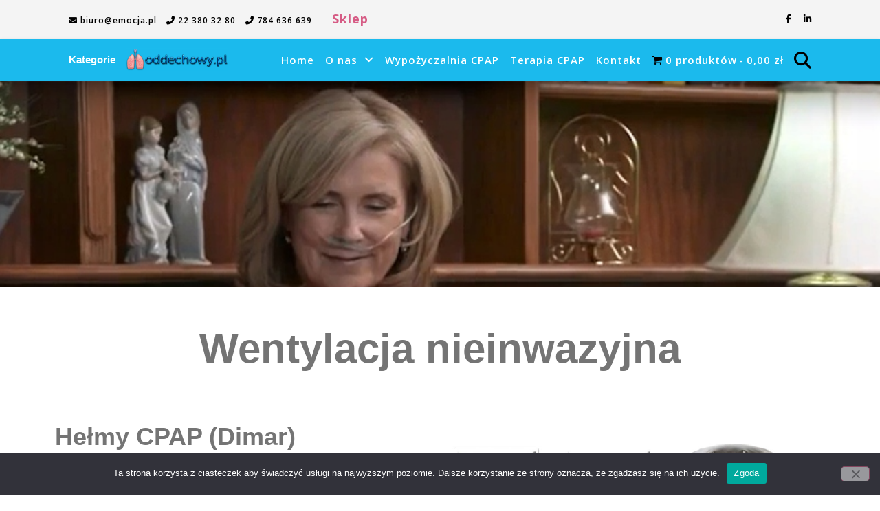

--- FILE ---
content_type: text/html; charset=UTF-8
request_url: https://oddechowy.pl/wentylacja-nieinwazyjna/
body_size: 27972
content:
<!DOCTYPE html>
<html lang="pl-PL">
<head>
	<meta charset="UTF-8">
	<meta name="viewport" content="width=device-width, initial-scale=1.0" />
	<link rel="profile" href="https://gmpg.org/xfn/11">
<script src="https://kit.fontawesome.com/e44e4c5ef3.js" crossorigin="anonymous"></script>
<!-- Global site tag (gtag.js) - Google Ads: 381762573 -->

<script async src="https://www.googletagmanager.com/gtag/js?id=AW-381762573"></script>

<script>

  window.dataLayer = window.dataLayer || [];

  function gtag(){dataLayer.push(arguments);}

  gtag('js', new Date());

 

  gtag('config', 'G-JJN64B11DH');

</script>
<meta name='robots' content='index, follow, max-image-preview:large, max-snippet:-1, max-video-preview:-1' />
<script>window._wca = window._wca || [];</script>

	<!-- This site is optimized with the Yoast SEO plugin v26.6 - https://yoast.com/wordpress/plugins/seo/ -->
	<title>Wentylacja nieinwazyjna - Oddechowy</title>
	<link rel="canonical" href="https://oddechowy.pl/wentylacja-nieinwazyjna/" />
	<meta property="og:locale" content="pl_PL" />
	<meta property="og:type" content="article" />
	<meta property="og:title" content="Wentylacja nieinwazyjna - Oddechowy" />
	<meta property="og:description" content="Wentylacja nieinwazyjna Hełmy CPAP (Dimar) Jednym z ciekawszych i innowacyjnych rozwiązań wentylacji nieinwazyjnej w tym terapii CPAP są hełmy CPAP. Urządzenia te są przeznaczone do zastosowania w leczeniu pacjentów wymagających wspomagania oddechu oraz w komorach hiperbarycznych, do wypełniania mieszaninami gazów wzbogaconych tlenem. Można go stosować zarówno u pacjentów przytomnych jak i nieprzytomnych, dorosłych oraz dzieci, zarówno w pozycji stojącej, jak i leżącej. Co więcej Hełmy CPAP idealnie sprawdzają się w leczeniu COVID. Zalety stosowania hełmów, w porównaniu do innych urządzeń do wentylacji nieinwazyjnej. Więcej o działaniu i używaniu hełmów w poniższych materiałach filmowych: W naszej ofercie znajdują się trzy rodzaje hełmów CPAP Hełm CPAP komfort (zobacz) Hełm CPAP Niv 6R (zobacz) Hełm CPAP dla noworodków (zobacz) Wielorazowe maski Ustno – nosowe maski wielokrotnego użytku są przeznaczone do nieinwazyjnej wentylacji w trybie PSV, BIPAP, Bilevel, NIPPV i CPAP. Wykonane z biokompatybilnego przezroczystego materiału i wyposażone w miękką silikonową membranę. Ich anatomiczny kształt zapewnia wygodny kontakt z twarzą użytkowania oraz dobre uszczelnienie. Podczas wentylacji silikonowa krawędź pomaga w lepszym uszczelnieniu, minimalizując wycieki powietrza i miejscowe uszkodzenie skóry. Nasze maski mają regulowaną silikonową podporę czołową dla wygody pacjenta i stabilności maski. Stopień przylegania może być regulowany dla wygodnego dopasowania, minimalizując nacisk na twarz przy zachowaniu dobrego uszczelnienia. Zobacz produkt Maski ustno-nosowe do zastosowania w niewydolności oddechowej technikami CPAP z otwartym przepływem. Ich konstrukcja wykorzystuje zalety efektu Venturiego umożliwiając zapewnienie przepływu do 120 l/min i ustawienie FiO2 w szerokim zakresie. Lekkie, praktyczne i łatwe w zakładaniu. Znajdują zastosowanie w ambulansach, szpitalnych oddziałach ratunkowych i innych oddziałach szpitalnych. Aby skorzystać z masek potrzebne jest tylko jedno źródło tlenu lub butla z nim. Zobacz produkt Maski pełnotwarzowe dla NPPV (nieinwazyjna wentylacja pod dodatnim ciśnieniem)  są urządzeniami medycznymi przeznaczonymi do podawania mieszanin gazów w nadciśnieniu pacjentom dotkniętym niewydolnością oddechową i ARF. Zobacz produkt Przepływomierze Przepływomierz Dual Flow Meter dedykowany do masek Easy Vent firmy Dimar. Przepływomierze serii Rs, Flomed i Rm pozwalają na dozowanie, poprzez ustawialny zawór igłowy i pomiar dostarczanego przepływu gazu. Gdy gaz przechodzi przez wyskalowaną tubę sferyczny pływak unosi się, aż do osiągnięcia punktu równowagi dynamicznej. Przepływ może zostać odczytany na skali na środku pływaka. Zobacz produkt Nubilizatory Nubilizator pozwala na podawanie AEROZOLU podczas terapii CPAP z maskami CPAP. Nebulizator do maski Easy Vent – 10 sztuk (Dimar Srl) Zobacz produkt Oxymizery (zasobniki tlenu) Oxymizer® jest jednorazowym urządzeniem oszczędzającym i optymalizującym tlen, używanym do rutynowego podawania donosowego dodatkowego tlenu. Zasobnik ułatwia prowadzenie ciągłej tlenoterapii wysokoprzepływowej zarówno w warunkach opieki domowej jak i szpitalnej, hospicyjnej oraz długoterminowej. Kaniula Oxymizer (zasobnik tlenu) Devilbiss numer kat. P- 224 jest przeznaczona dla jednego pacjenta do wykorzystania podczas rutynowego podawania tlenu. Zobacz produkt Generatory przepływu do hełmów CPAP Venturii Flow – Generator przepływu do hełmów (Dimar Srl) Generator „EASY FLOW” z efektem Venturiego i wysokim przepływem jest przeznaczony do podawania mieszanki powietrze/tlen z wysokim przepływem podczas terapii CPAP u pacjentów z oddechem spontanicznym. Zobacz produkt" />
	<meta property="og:url" content="https://oddechowy.pl/wentylacja-nieinwazyjna/" />
	<meta property="og:site_name" content="Oddechowy" />
	<meta property="article:modified_time" content="2022-08-24T12:44:37+00:00" />
	<meta property="og:image" content="https://oddechowy.pl/wp-content/uploads/2022/08/helmy-CPAP-1024x512.jpeg" />
	<meta name="twitter:card" content="summary_large_image" />
	<meta name="twitter:label1" content="Szacowany czas czytania" />
	<meta name="twitter:data1" content="6 minut" />
	<script type="application/ld+json" class="yoast-schema-graph">{"@context":"https://schema.org","@graph":[{"@type":"WebPage","@id":"https://oddechowy.pl/wentylacja-nieinwazyjna/","url":"https://oddechowy.pl/wentylacja-nieinwazyjna/","name":"Wentylacja nieinwazyjna - Oddechowy","isPartOf":{"@id":"https://oddechowy.pl/#website"},"primaryImageOfPage":{"@id":"https://oddechowy.pl/wentylacja-nieinwazyjna/#primaryimage"},"image":{"@id":"https://oddechowy.pl/wentylacja-nieinwazyjna/#primaryimage"},"thumbnailUrl":"https://oddechowy.pl/wp-content/uploads/2022/08/helmy-CPAP-1024x512.jpeg","datePublished":"2022-07-27T22:06:08+00:00","dateModified":"2022-08-24T12:44:37+00:00","breadcrumb":{"@id":"https://oddechowy.pl/wentylacja-nieinwazyjna/#breadcrumb"},"inLanguage":"pl-PL","potentialAction":[{"@type":"ReadAction","target":["https://oddechowy.pl/wentylacja-nieinwazyjna/"]}]},{"@type":"ImageObject","inLanguage":"pl-PL","@id":"https://oddechowy.pl/wentylacja-nieinwazyjna/#primaryimage","url":"https://oddechowy.pl/wp-content/uploads/2022/08/helmy-CPAP.jpeg","contentUrl":"https://oddechowy.pl/wp-content/uploads/2022/08/helmy-CPAP.jpeg","width":1200,"height":600},{"@type":"BreadcrumbList","@id":"https://oddechowy.pl/wentylacja-nieinwazyjna/#breadcrumb","itemListElement":[{"@type":"ListItem","position":1,"name":"Strona główna","item":"https://oddechowy.pl/"},{"@type":"ListItem","position":2,"name":"Wentylacja nieinwazyjna"}]},{"@type":"WebSite","@id":"https://oddechowy.pl/#website","url":"https://oddechowy.pl/","name":"Oddechowy","description":"","publisher":{"@id":"https://oddechowy.pl/#organization"},"potentialAction":[{"@type":"SearchAction","target":{"@type":"EntryPoint","urlTemplate":"https://oddechowy.pl/?s={search_term_string}"},"query-input":{"@type":"PropertyValueSpecification","valueRequired":true,"valueName":"search_term_string"}}],"inLanguage":"pl-PL"},{"@type":"Organization","@id":"https://oddechowy.pl/#organization","name":"Oddechowy","url":"https://oddechowy.pl/","logo":{"@type":"ImageObject","inLanguage":"pl-PL","@id":"https://oddechowy.pl/#/schema/logo/image/","url":"https://oddechowy.pl/wp-content/uploads/2021/05/cropped-logooddech-2.png","contentUrl":"https://oddechowy.pl/wp-content/uploads/2021/05/cropped-logooddech-2.png","width":242,"height":52,"caption":"Oddechowy"},"image":{"@id":"https://oddechowy.pl/#/schema/logo/image/"}}]}</script>
	<!-- / Yoast SEO plugin. -->


<link rel='dns-prefetch' href='//stats.wp.com' />
<link rel='dns-prefetch' href='//www.googletagmanager.com' />
<link rel='dns-prefetch' href='//fonts.googleapis.com' />
<link rel="alternate" type="application/rss+xml" title="Oddechowy &raquo; Kanał z wpisami" href="https://oddechowy.pl/feed/" />
<link rel="alternate" type="application/rss+xml" title="Oddechowy &raquo; Kanał z komentarzami" href="https://oddechowy.pl/comments/feed/" />
<link rel="alternate" title="oEmbed (JSON)" type="application/json+oembed" href="https://oddechowy.pl/wp-json/oembed/1.0/embed?url=https%3A%2F%2Foddechowy.pl%2Fwentylacja-nieinwazyjna%2F" />
<link rel="alternate" title="oEmbed (XML)" type="text/xml+oembed" href="https://oddechowy.pl/wp-json/oembed/1.0/embed?url=https%3A%2F%2Foddechowy.pl%2Fwentylacja-nieinwazyjna%2F&#038;format=xml" />
<style id='wp-img-auto-sizes-contain-inline-css' type='text/css'>
img:is([sizes=auto i],[sizes^="auto," i]){contain-intrinsic-size:3000px 1500px}
/*# sourceURL=wp-img-auto-sizes-contain-inline-css */
</style>
<link rel='stylesheet' id='customstyles-css' href='https://oddechowy.pl/wp-content/themes/ashe-child/customstyles.css?ver=6.9' type='text/css' media='all' />
<style id='wp-emoji-styles-inline-css' type='text/css'>

	img.wp-smiley, img.emoji {
		display: inline !important;
		border: none !important;
		box-shadow: none !important;
		height: 1em !important;
		width: 1em !important;
		margin: 0 0.07em !important;
		vertical-align: -0.1em !important;
		background: none !important;
		padding: 0 !important;
	}
/*# sourceURL=wp-emoji-styles-inline-css */
</style>
<style id='classic-theme-styles-inline-css' type='text/css'>
/*! This file is auto-generated */
.wp-block-button__link{color:#fff;background-color:#32373c;border-radius:9999px;box-shadow:none;text-decoration:none;padding:calc(.667em + 2px) calc(1.333em + 2px);font-size:1.125em}.wp-block-file__button{background:#32373c;color:#fff;text-decoration:none}
/*# sourceURL=/wp-includes/css/classic-themes.min.css */
</style>
<link rel='stylesheet' id='contact-form-7-css' href='https://oddechowy.pl/wp-content/plugins/contact-form-7/includes/css/styles.css?ver=6.1.4' type='text/css' media='all' />
<link rel='stylesheet' id='cookie-notice-front-css' href='https://oddechowy.pl/wp-content/plugins/cookie-notice/css/front.min.css?ver=2.5.11' type='text/css' media='all' />
<link rel='stylesheet' id='wpmenucart-icons-css' href='https://oddechowy.pl/wp-content/plugins/woocommerce-menu-bar-cart/assets/css/wpmenucart-icons.min.css?ver=2.14.12' type='text/css' media='all' />
<style id='wpmenucart-icons-inline-css' type='text/css'>
@font-face{font-family:WPMenuCart;src:url(https://oddechowy.pl/wp-content/plugins/woocommerce-menu-bar-cart/assets/fonts/WPMenuCart.eot);src:url(https://oddechowy.pl/wp-content/plugins/woocommerce-menu-bar-cart/assets/fonts/WPMenuCart.eot?#iefix) format('embedded-opentype'),url(https://oddechowy.pl/wp-content/plugins/woocommerce-menu-bar-cart/assets/fonts/WPMenuCart.woff2) format('woff2'),url(https://oddechowy.pl/wp-content/plugins/woocommerce-menu-bar-cart/assets/fonts/WPMenuCart.woff) format('woff'),url(https://oddechowy.pl/wp-content/plugins/woocommerce-menu-bar-cart/assets/fonts/WPMenuCart.ttf) format('truetype'),url(https://oddechowy.pl/wp-content/plugins/woocommerce-menu-bar-cart/assets/fonts/WPMenuCart.svg#WPMenuCart) format('svg');font-weight:400;font-style:normal;font-display:swap}
/*# sourceURL=wpmenucart-icons-inline-css */
</style>
<link rel='stylesheet' id='wpmenucart-css' href='https://oddechowy.pl/wp-content/plugins/woocommerce-menu-bar-cart/assets/css/wpmenucart-main.min.css?ver=2.14.12' type='text/css' media='all' />
<link rel='stylesheet' id='woocommerce-layout-css' href='https://oddechowy.pl/wp-content/plugins/woocommerce/assets/css/woocommerce-layout.css?ver=10.4.3' type='text/css' media='all' />
<style id='woocommerce-layout-inline-css' type='text/css'>

	.infinite-scroll .woocommerce-pagination {
		display: none;
	}
/*# sourceURL=woocommerce-layout-inline-css */
</style>
<link rel='stylesheet' id='woocommerce-smallscreen-css' href='https://oddechowy.pl/wp-content/plugins/woocommerce/assets/css/woocommerce-smallscreen.css?ver=10.4.3' type='text/css' media='only screen and (max-width: 768px)' />
<link rel='stylesheet' id='woocommerce-general-css' href='https://oddechowy.pl/wp-content/plugins/woocommerce/assets/css/woocommerce.css?ver=10.4.3' type='text/css' media='all' />
<style id='woocommerce-inline-inline-css' type='text/css'>
.woocommerce form .form-row .required { visibility: visible; }
/*# sourceURL=woocommerce-inline-inline-css */
</style>
<link rel='stylesheet' id='chld_thm_cfg_parent-css' href='https://oddechowy.pl/wp-content/themes/ashe/style.css?ver=6.9' type='text/css' media='all' />
<link rel='stylesheet' id='ashe-style-css' href='https://oddechowy.pl/wp-content/themes/ashe-child/style.css?ver=2.234' type='text/css' media='all' />
<link rel='stylesheet' id='fontawesome-css' href='https://oddechowy.pl/wp-content/themes/ashe/assets/css/fontawesome.min.css?ver=6.5.1' type='text/css' media='all' />
<link rel='stylesheet' id='fontello-css' href='https://oddechowy.pl/wp-content/themes/ashe/assets/css/fontello.css?ver=6.9' type='text/css' media='all' />
<link rel='stylesheet' id='slick-css' href='https://oddechowy.pl/wp-content/plugins/easy-elementor-addons/assets/lib/slick/slick.css?ver=2.3.3' type='text/css' media='all' />
<link rel='stylesheet' id='scrollbar-css' href='https://oddechowy.pl/wp-content/themes/ashe/assets/css/perfect-scrollbar.css?ver=6.9' type='text/css' media='all' />
<link rel='stylesheet' id='ashe-woocommerce-css' href='https://oddechowy.pl/wp-content/themes/ashe/assets/css/woocommerce.css?ver=6.9' type='text/css' media='all' />
<link rel='stylesheet' id='ashe-responsive-css' href='https://oddechowy.pl/wp-content/themes/ashe/assets/css/responsive.css?ver=1.9.7' type='text/css' media='all' />
<link rel='stylesheet' id='ashe-playfair-font-css' href='//fonts.googleapis.com/css?family=Playfair+Display%3A400%2C700&#038;ver=1.0.0' type='text/css' media='all' />
<link rel='stylesheet' id='ashe-opensans-font-css' href='//fonts.googleapis.com/css?family=Open+Sans%3A400italic%2C400%2C600italic%2C600%2C700italic%2C700&#038;ver=1.0.0' type='text/css' media='all' />
<link rel='stylesheet' id='jetwoo-widgets-for-elementor-css' href='https://oddechowy.pl/wp-content/plugins/jetwoo-widgets-for-elementor/assets/css/jet-woo-widgets.css?ver=1.1.9' type='text/css' media='all' />
<style id='jetwoo-widgets-for-elementor-inline-css' type='text/css'>
@font-face {
			font-family: "WooCommerce";
			src: url("https://oddechowy.pl/wp-content/plugins/woocommerce/assets/fonts/WooCommerce.eot");
			src: url("https://oddechowy.pl/wp-content/plugins/woocommerce/assets/fonts/WooCommerce.eot?#iefix") format("embedded-opentype"),
				url("https://oddechowy.pl/wp-content/plugins/woocommerce/assets/fonts/WooCommerce.woff") format("woff"),
				url("https://oddechowy.pl/wp-content/plugins/woocommerce/assets/fonts/WooCommerce.ttf") format("truetype"),
				url("https://oddechowy.pl/wp-content/plugins/woocommerce/assets/fonts/WooCommerce.svg#WooCommerce") format("svg");
			font-weight: normal;
			font-style: normal;
			}
/*# sourceURL=jetwoo-widgets-for-elementor-inline-css */
</style>
<link rel='stylesheet' id='flexible-shipping-free-shipping-css' href='https://oddechowy.pl/wp-content/plugins/flexible-shipping/assets/dist/css/free-shipping.css?ver=6.5.0.2' type='text/css' media='all' />
<link rel='stylesheet' id='elementor-icons-css' href='https://oddechowy.pl/wp-content/plugins/elementor/assets/lib/eicons/css/elementor-icons.min.css?ver=5.43.0' type='text/css' media='all' />
<link rel='stylesheet' id='elementor-frontend-css' href='https://oddechowy.pl/wp-content/plugins/elementor/assets/css/frontend.min.css?ver=3.31.5' type='text/css' media='all' />
<link rel='stylesheet' id='elementor-post-128-css' href='https://oddechowy.pl/wp-content/uploads/elementor/css/post-128.css?ver=1768944816' type='text/css' media='all' />
<link rel='stylesheet' id='icofont-css' href='https://oddechowy.pl/wp-content/plugins/easy-elementor-addons/assets/fonts/icofont/icofont.css?ver=2.3.3' type='text/css' media='all' />
<link rel='stylesheet' id='eead-custom-animate-css' href='https://oddechowy.pl/wp-content/plugins/easy-elementor-addons/assets/lib/animate/animate.css?ver=2.3.3' type='text/css' media='all' />
<link rel='stylesheet' id='eead-frontend-css' href='https://oddechowy.pl/wp-content/plugins/easy-elementor-addons/assets/css/frontend.css?ver=2.3.3' type='text/css' media='all' />
<link rel='stylesheet' id='elementor-pro-css' href='https://oddechowy.pl/wp-content/plugins/elementor-pro/assets/css/frontend.min.css?ver=3.7.5' type='text/css' media='all' />
<link rel='stylesheet' id='widget-spacer-css' href='https://oddechowy.pl/wp-content/plugins/elementor/assets/css/widget-spacer.min.css?ver=3.31.5' type='text/css' media='all' />
<link rel='stylesheet' id='widget-heading-css' href='https://oddechowy.pl/wp-content/plugins/elementor/assets/css/widget-heading.min.css?ver=3.31.5' type='text/css' media='all' />
<link rel='stylesheet' id='widget-image-css' href='https://oddechowy.pl/wp-content/plugins/elementor/assets/css/widget-image.min.css?ver=3.31.5' type='text/css' media='all' />
<link rel='stylesheet' id='widget-video-css' href='https://oddechowy.pl/wp-content/plugins/elementor/assets/css/widget-video.min.css?ver=3.31.5' type='text/css' media='all' />
<link rel='stylesheet' id='widget-icon-list-css' href='https://oddechowy.pl/wp-content/plugins/elementor/assets/css/widget-icon-list.min.css?ver=3.31.5' type='text/css' media='all' />
<link rel='stylesheet' id='elementor-post-2608-css' href='https://oddechowy.pl/wp-content/uploads/elementor/css/post-2608.css?ver=1768945806' type='text/css' media='all' />
<link rel='stylesheet' id='elementor-gf-local-roboto-css' href='https://oddechowy.pl/wp-content/uploads/elementor/google-fonts/css/roboto.css?ver=1756382865' type='text/css' media='all' />
<link rel='stylesheet' id='elementor-gf-local-robotoslab-css' href='https://oddechowy.pl/wp-content/uploads/elementor/google-fonts/css/robotoslab.css?ver=1756382868' type='text/css' media='all' />
<script type="text/javascript" src="https://oddechowy.pl/wp-includes/js/jquery/jquery.min.js?ver=3.7.1" id="jquery-core-js"></script>
<script type="text/javascript" src="https://oddechowy.pl/wp-includes/js/jquery/jquery-migrate.min.js?ver=3.4.1" id="jquery-migrate-js"></script>
<script type="text/javascript" id="cookie-notice-front-js-before">
/* <![CDATA[ */
var cnArgs = {"ajaxUrl":"https:\/\/oddechowy.pl\/wp-admin\/admin-ajax.php","nonce":"0021f6b691","hideEffect":"fade","position":"bottom","onScroll":false,"onScrollOffset":100,"onClick":false,"cookieName":"cookie_notice_accepted","cookieTime":2592000,"cookieTimeRejected":2592000,"globalCookie":false,"redirection":false,"cache":false,"revokeCookies":false,"revokeCookiesOpt":"automatic"};

//# sourceURL=cookie-notice-front-js-before
/* ]]> */
</script>
<script type="text/javascript" src="https://oddechowy.pl/wp-content/plugins/cookie-notice/js/front.min.js?ver=2.5.11" id="cookie-notice-front-js"></script>
<script type="text/javascript" src="https://oddechowy.pl/wp-content/plugins/woocommerce/assets/js/jquery-blockui/jquery.blockUI.min.js?ver=2.7.0-wc.10.4.3" id="wc-jquery-blockui-js" defer="defer" data-wp-strategy="defer"></script>
<script type="text/javascript" id="wc-add-to-cart-js-extra">
/* <![CDATA[ */
var wc_add_to_cart_params = {"ajax_url":"/wp-admin/admin-ajax.php","wc_ajax_url":"/?wc-ajax=%%endpoint%%&elementor_page_id=2608","i18n_view_cart":"Zobacz koszyk","cart_url":"https://oddechowy.pl/koszyk/","is_cart":"","cart_redirect_after_add":"yes"};
//# sourceURL=wc-add-to-cart-js-extra
/* ]]> */
</script>
<script type="text/javascript" src="https://oddechowy.pl/wp-content/plugins/woocommerce/assets/js/frontend/add-to-cart.min.js?ver=10.4.3" id="wc-add-to-cart-js" defer="defer" data-wp-strategy="defer"></script>
<script type="text/javascript" src="https://oddechowy.pl/wp-content/plugins/woocommerce/assets/js/js-cookie/js.cookie.min.js?ver=2.1.4-wc.10.4.3" id="wc-js-cookie-js" defer="defer" data-wp-strategy="defer"></script>
<script type="text/javascript" id="woocommerce-js-extra">
/* <![CDATA[ */
var woocommerce_params = {"ajax_url":"/wp-admin/admin-ajax.php","wc_ajax_url":"/?wc-ajax=%%endpoint%%&elementor_page_id=2608","i18n_password_show":"Poka\u017c has\u0142o","i18n_password_hide":"Ukryj has\u0142o"};
//# sourceURL=woocommerce-js-extra
/* ]]> */
</script>
<script type="text/javascript" src="https://oddechowy.pl/wp-content/plugins/woocommerce/assets/js/frontend/woocommerce.min.js?ver=10.4.3" id="woocommerce-js" defer="defer" data-wp-strategy="defer"></script>
<script type="text/javascript" src="https://stats.wp.com/s-202604.js" id="woocommerce-analytics-js" defer="defer" data-wp-strategy="defer"></script>

<!-- Fragment znacznika Google (gtag.js) dodany przez Site Kit -->
<!-- Fragment Google Analytics dodany przez Site Kit -->
<script type="text/javascript" src="https://www.googletagmanager.com/gtag/js?id=G-C5NYR5PF3F" id="google_gtagjs-js" async></script>
<script type="text/javascript" id="google_gtagjs-js-after">
/* <![CDATA[ */
window.dataLayer = window.dataLayer || [];function gtag(){dataLayer.push(arguments);}
gtag("set","linker",{"domains":["oddechowy.pl"]});
gtag("js", new Date());
gtag("set", "developer_id.dZTNiMT", true);
gtag("config", "G-C5NYR5PF3F");
//# sourceURL=google_gtagjs-js-after
/* ]]> */
</script>
<link rel="https://api.w.org/" href="https://oddechowy.pl/wp-json/" /><link rel="alternate" title="JSON" type="application/json" href="https://oddechowy.pl/wp-json/wp/v2/pages/2608" /><link rel="EditURI" type="application/rsd+xml" title="RSD" href="https://oddechowy.pl/xmlrpc.php?rsd" />
<meta name="generator" content="WordPress 6.9" />
<meta name="generator" content="WooCommerce 10.4.3" />
<link rel='shortlink' href='https://oddechowy.pl/?p=2608' />
	<link rel="preconnect" href="https://fonts.googleapis.com">
	<link rel="preconnect" href="https://fonts.gstatic.com">
	<meta name="generator" content="Site Kit by Google 1.168.0" />	<style>img#wpstats{display:none}</style>
		<style id="ashe_dynamic_css">body {background-color: #ffffff;}#top-bar {background-color: #ffffff;}#top-bar a {color: #000000;}#top-bar a:hover,#top-bar li.current-menu-item > a,#top-bar li.current-menu-ancestor > a,#top-bar .sub-menu li.current-menu-item > a,#top-bar .sub-menu li.current-menu-ancestor> a {color: #01559d;}#top-menu .sub-menu,#top-menu .sub-menu a {background-color: #ffffff;border-color: rgba(0,0,0, 0.05);}@media screen and ( max-width: 979px ) {.top-bar-socials {float: none !important;}.top-bar-socials a {line-height: 40px !important;}}.header-logo a,.site-description {color: #111;}.entry-header {background-color: #ffffff;}#main-nav {background-color: #ffffff;box-shadow: 0px 1px 5px rgba(0,0,0, 0.1);}#featured-links h6 {background-color: rgba(255,255,255, 0.85);color: #000000;}#main-nav a,#main-nav i,#main-nav #s {color: #000000;}.main-nav-sidebar span,.sidebar-alt-close-btn span {background-color: #000000;}#main-nav a:hover,#main-nav i:hover,#main-nav li.current-menu-item > a,#main-nav li.current-menu-ancestor > a,#main-nav .sub-menu li.current-menu-item > a,#main-nav .sub-menu li.current-menu-ancestor> a {color: #01559d;}.main-nav-sidebar:hover span {background-color: #01559d;}#main-menu .sub-menu,#main-menu .sub-menu a {background-color: #ffffff;border-color: rgba(0,0,0, 0.05);}#main-nav #s {background-color: #ffffff;}#main-nav #s::-webkit-input-placeholder { /* Chrome/Opera/Safari */color: rgba(0,0,0, 0.7);}#main-nav #s::-moz-placeholder { /* Firefox 19+ */color: rgba(0,0,0, 0.7);}#main-nav #s:-ms-input-placeholder { /* IE 10+ */color: rgba(0,0,0, 0.7);}#main-nav #s:-moz-placeholder { /* Firefox 18- */color: rgba(0,0,0, 0.7);}/* Background */.sidebar-alt,#featured-links,.main-content,.featured-slider-area,.page-content select,.page-content input,.page-content textarea {background-color: #ffffff;}/* Text */.page-content,.page-content select,.page-content input,.page-content textarea,.page-content .post-author a,.page-content .ashe-widget a,.page-content .comment-author {color: #464646;}/* Title */.page-content h1,.page-content h2,.page-content h3,.page-content h4,.page-content h5,.page-content h6,.page-content .post-title a,.page-content .author-description h4 a,.page-content .related-posts h4 a,.page-content .blog-pagination .previous-page a,.page-content .blog-pagination .next-page a,blockquote,.page-content .post-share a {color: #030303;}.page-content .post-title a:hover {color: rgba(3,3,3, 0.75);}/* Meta */.page-content .post-date,.page-content .post-comments,.page-content .post-author,.page-content [data-layout*="list"] .post-author a,.page-content .related-post-date,.page-content .comment-meta a,.page-content .author-share a,.page-content .post-tags a,.page-content .tagcloud a,.widget_categories li,.widget_archive li,.ahse-subscribe-box p,.rpwwt-post-author,.rpwwt-post-categories,.rpwwt-post-date,.rpwwt-post-comments-number {color: #a1a1a1;}.page-content input::-webkit-input-placeholder { /* Chrome/Opera/Safari */color: #a1a1a1;}.page-content input::-moz-placeholder { /* Firefox 19+ */color: #a1a1a1;}.page-content input:-ms-input-placeholder { /* IE 10+ */color: #a1a1a1;}.page-content input:-moz-placeholder { /* Firefox 18- */color: #a1a1a1;}/* Accent */a,.post-categories,.page-content .ashe-widget.widget_text a {color: #01559d;}/* Disable TMP.page-content .elementor a,.page-content .elementor a:hover {color: inherit;}*/.ps-container > .ps-scrollbar-y-rail > .ps-scrollbar-y {background: #01559d;}a:not(.header-logo-a):hover {color: rgba(1,85,157, 0.8);}blockquote {border-color: #01559d;}/* Selection */::-moz-selection {color: #ffffff;background: #01559d;}::selection {color: #ffffff;background: #01559d;}/* Border */.page-content .post-footer,[data-layout*="list"] .blog-grid > li,.page-content .author-description,.page-content .related-posts,.page-content .entry-comments,.page-content .ashe-widget li,.page-content #wp-calendar,.page-content #wp-calendar caption,.page-content #wp-calendar tbody td,.page-content .widget_nav_menu li a,.page-content .tagcloud a,.page-content select,.page-content input,.page-content textarea,.widget-title h2:before,.widget-title h2:after,.post-tags a,.gallery-caption,.wp-caption-text,table tr,table th,table td,pre,.category-description {border-color: #e8e8e8;}hr {background-color: #e8e8e8;}/* Buttons */.widget_search i,.widget_search #searchsubmit,.wp-block-search button,.single-navigation i,.page-content .submit,.page-content .blog-pagination.numeric a,.page-content .blog-pagination.load-more a,.page-content .ashe-subscribe-box input[type="submit"],.page-content .widget_wysija input[type="submit"],.page-content .post-password-form input[type="submit"],.page-content .wpcf7 [type="submit"] {color: #ffffff;background-color: #333333;}.single-navigation i:hover,.page-content .submit:hover,.ashe-boxed-style .page-content .submit:hover,.page-content .blog-pagination.numeric a:hover,.ashe-boxed-style .page-content .blog-pagination.numeric a:hover,.page-content .blog-pagination.numeric span,.page-content .blog-pagination.load-more a:hover,.page-content .ashe-subscribe-box input[type="submit"]:hover,.page-content .widget_wysija input[type="submit"]:hover,.page-content .post-password-form input[type="submit"]:hover,.page-content .wpcf7 [type="submit"]:hover {color: #ffffff;background-color: #01559d;}/* Image Overlay */.image-overlay,#infscr-loading,.page-content h4.image-overlay {color: #ffffff;background-color: rgba(73,73,73, 0.3);}.image-overlay a,.post-slider .prev-arrow,.post-slider .next-arrow,.page-content .image-overlay a,#featured-slider .slick-arrow,#featured-slider .slider-dots {color: #ffffff;}.slide-caption {background: rgba(255,255,255, 0.95);}#featured-slider .slick-active {background: #ffffff;}#page-footer,#page-footer select,#page-footer input,#page-footer textarea {background-color: #f6f6f6;color: #333333;}#page-footer,#page-footer a,#page-footer select,#page-footer input,#page-footer textarea {color: #333333;}#page-footer #s::-webkit-input-placeholder { /* Chrome/Opera/Safari */color: #333333;}#page-footer #s::-moz-placeholder { /* Firefox 19+ */color: #333333;}#page-footer #s:-ms-input-placeholder { /* IE 10+ */color: #333333;}#page-footer #s:-moz-placeholder { /* Firefox 18- */color: #333333;}/* Title */#page-footer h1,#page-footer h2,#page-footer h3,#page-footer h4,#page-footer h5,#page-footer h6 {color: #111111;}#page-footer a:hover {color: #01559d;}/* Border */#page-footer a,#page-footer .ashe-widget li,#page-footer #wp-calendar,#page-footer #wp-calendar caption,#page-footer #wp-calendar tbody td,#page-footer .widget_nav_menu li a,#page-footer select,#page-footer input,#page-footer textarea,#page-footer .widget-title h2:before,#page-footer .widget-title h2:after,.footer-widgets {border-color: #e0dbdb;}#page-footer hr {background-color: #e0dbdb;}.ashe-preloader-wrap {background-color: #ffffff;}@media screen and ( max-width: 768px ) {#featured-links {display: none;}}@media screen and ( max-width: 640px ) {.related-posts {display: none;}}.header-logo a {font-family: 'Open Sans';}#top-menu li a {font-family: 'Open Sans';}#main-menu li a {font-family: 'Open Sans';}#mobile-menu li,.mobile-menu-btn a {font-family: 'Open Sans';}.boxed-wrapper {max-width: 1160px;}.sidebar-alt {max-width: 320px;left: -320px; padding: 85px 35px 0px;}.sidebar-left,.sidebar-right {width: 287px;}.main-container {width: calc(100% - 574px);width: -webkit-calc(100% - 574px);}#top-bar > div,#main-nav > div,#featured-links,.main-content,.page-footer-inner,.featured-slider-area.boxed-wrapper {padding-left: 40px;padding-right: 40px;}#top-menu {float: left;}.top-bar-socials {float: right;}.entry-header {height: 500px;background-image:url(https://oddechowy.pl/wp-content/themes/ashe/assets/images/ashe_bg.jpg);background-size: cover;}.entry-header {background-position: center center;}.logo-img {max-width: 500px;}.mini-logo a {max-width: 149px;}#main-nav {text-align: right;}.main-nav-sidebar,.mini-logo {float: left;margin-right: 15px;}.main-nav-icons { float: right; margin-left: 15px;}#featured-links .featured-link {margin-right: 20px;}#featured-links .featured-link:last-of-type {margin-right: 0;}#featured-links .featured-link {width: calc( (100% - 40px) / 3 - 1px);width: -webkit-calc( (100% - 40px) / 3- 1px);}.blog-grid > li {width: 100%;margin-bottom: 30px;}.sidebar-right {padding-left: 37px;}.sidebar-left {padding-right: 37px;}.footer-widgets > .ashe-widget {width: 30%;margin-right: 5%;}.footer-widgets > .ashe-widget:nth-child(3n+3) {margin-right: 0;}.footer-widgets > .ashe-widget:nth-child(3n+4) {clear: both;}.copyright-info {float: right;}.footer-socials {float: left;}.woocommerce div.product .stock,.woocommerce div.product p.price,.woocommerce div.product span.price,.woocommerce ul.products li.product .price,.woocommerce-Reviews .woocommerce-review__author,.woocommerce form .form-row .required,.woocommerce form .form-row.woocommerce-invalid label,.woocommerce .page-content div.product .woocommerce-tabs ul.tabs li a {color: #464646;}.woocommerce a.remove:hover {color: #464646 !important;}.woocommerce a.remove,.woocommerce .product_meta,.page-content .woocommerce-breadcrumb,.page-content .woocommerce-review-link,.page-content .woocommerce-breadcrumb a,.page-content .woocommerce-MyAccount-navigation-link a,.woocommerce .woocommerce-info:before,.woocommerce .page-content .woocommerce-result-count,.woocommerce-page .page-content .woocommerce-result-count,.woocommerce-Reviews .woocommerce-review__published-date,.woocommerce .product_list_widget .quantity,.woocommerce .widget_products .amount,.woocommerce .widget_price_filter .price_slider_amount,.woocommerce .widget_recently_viewed_products .amount,.woocommerce .widget_top_rated_products .amount,.woocommerce .widget_recent_reviews .reviewer {color: #a1a1a1;}.woocommerce a.remove {color: #a1a1a1 !important;}p.demo_store,.woocommerce-store-notice,.woocommerce span.onsale { background-color: #01559d;}.woocommerce .star-rating::before,.woocommerce .star-rating span::before,.woocommerce .page-content ul.products li.product .button,.page-content .woocommerce ul.products li.product .button,.page-content .woocommerce-MyAccount-navigation-link.is-active a,.page-content .woocommerce-MyAccount-navigation-link a:hover { color: #01559d;}.woocommerce form.login,.woocommerce form.register,.woocommerce-account fieldset,.woocommerce form.checkout_coupon,.woocommerce .woocommerce-info,.woocommerce .woocommerce-error,.woocommerce .woocommerce-message,.woocommerce .widget_shopping_cart .total,.woocommerce.widget_shopping_cart .total,.woocommerce-Reviews .comment_container,.woocommerce-cart #payment ul.payment_methods,#add_payment_method #payment ul.payment_methods,.woocommerce-checkout #payment ul.payment_methods,.woocommerce div.product .woocommerce-tabs ul.tabs::before,.woocommerce div.product .woocommerce-tabs ul.tabs::after,.woocommerce div.product .woocommerce-tabs ul.tabs li,.woocommerce .woocommerce-MyAccount-navigation-link,.select2-container--default .select2-selection--single {border-color: #e8e8e8;}.woocommerce-cart #payment,#add_payment_method #payment,.woocommerce-checkout #payment,.woocommerce .woocommerce-info,.woocommerce .woocommerce-error,.woocommerce .woocommerce-message,.woocommerce div.product .woocommerce-tabs ul.tabs li {background-color: rgba(232,232,232, 0.3);}.woocommerce-cart #payment div.payment_box::before,#add_payment_method #payment div.payment_box::before,.woocommerce-checkout #payment div.payment_box::before {border-color: rgba(232,232,232, 0.5);}.woocommerce-cart #payment div.payment_box,#add_payment_method #payment div.payment_box,.woocommerce-checkout #payment div.payment_box {background-color: rgba(232,232,232, 0.5);}.page-content .woocommerce input.button,.page-content .woocommerce a.button,.page-content .woocommerce a.button.alt,.page-content .woocommerce button.button.alt,.page-content .woocommerce input.button.alt,.page-content .woocommerce #respond input#submit.alt,.woocommerce .page-content .widget_product_search input[type="submit"],.woocommerce .page-content .woocommerce-message .button,.woocommerce .page-content a.button.alt,.woocommerce .page-content button.button.alt,.woocommerce .page-content #respond input#submit,.woocommerce .page-content .widget_price_filter .button,.woocommerce .page-content .woocommerce-message .button,.woocommerce-page .page-content .woocommerce-message .button,.woocommerce .page-content nav.woocommerce-pagination ul li a,.woocommerce .page-content nav.woocommerce-pagination ul li span {color: #ffffff;background-color: #333333;}.page-content .woocommerce input.button:hover,.page-content .woocommerce a.button:hover,.page-content .woocommerce a.button.alt:hover,.ashe-boxed-style .page-content .woocommerce a.button.alt:hover,.page-content .woocommerce button.button.alt:hover,.page-content .woocommerce input.button.alt:hover,.page-content .woocommerce #respond input#submit.alt:hover,.woocommerce .page-content .woocommerce-message .button:hover,.woocommerce .page-content a.button.alt:hover,.woocommerce .page-content button.button.alt:hover,.ashe-boxed-style.woocommerce .page-content button.button.alt:hover,.ashe-boxed-style.woocommerce .page-content #respond input#submit:hover,.woocommerce .page-content #respond input#submit:hover,.woocommerce .page-content .widget_price_filter .button:hover,.woocommerce .page-content .woocommerce-message .button:hover,.woocommerce-page .page-content .woocommerce-message .button:hover,.woocommerce .page-content nav.woocommerce-pagination ul li a:hover,.woocommerce .page-content nav.woocommerce-pagination ul li span.current {color: #ffffff;background-color: #01559d;}.woocommerce .page-content nav.woocommerce-pagination ul li a.prev,.woocommerce .page-content nav.woocommerce-pagination ul li a.next {color: #333333;}.woocommerce .page-content nav.woocommerce-pagination ul li a.prev:hover,.woocommerce .page-content nav.woocommerce-pagination ul li a.next:hover {color: #01559d;}.woocommerce .page-content nav.woocommerce-pagination ul li a.prev:after,.woocommerce .page-content nav.woocommerce-pagination ul li a.next:after {color: #ffffff;}.woocommerce .page-content nav.woocommerce-pagination ul li a.prev:hover:after,.woocommerce .page-content nav.woocommerce-pagination ul li a.next:hover:after {color: #ffffff;}.cssload-cube{background-color:#333333;width:9px;height:9px;position:absolute;margin:auto;animation:cssload-cubemove 2s infinite ease-in-out;-o-animation:cssload-cubemove 2s infinite ease-in-out;-ms-animation:cssload-cubemove 2s infinite ease-in-out;-webkit-animation:cssload-cubemove 2s infinite ease-in-out;-moz-animation:cssload-cubemove 2s infinite ease-in-out}.cssload-cube1{left:13px;top:0;animation-delay:.1s;-o-animation-delay:.1s;-ms-animation-delay:.1s;-webkit-animation-delay:.1s;-moz-animation-delay:.1s}.cssload-cube2{left:25px;top:0;animation-delay:.2s;-o-animation-delay:.2s;-ms-animation-delay:.2s;-webkit-animation-delay:.2s;-moz-animation-delay:.2s}.cssload-cube3{left:38px;top:0;animation-delay:.3s;-o-animation-delay:.3s;-ms-animation-delay:.3s;-webkit-animation-delay:.3s;-moz-animation-delay:.3s}.cssload-cube4{left:0;top:13px;animation-delay:.1s;-o-animation-delay:.1s;-ms-animation-delay:.1s;-webkit-animation-delay:.1s;-moz-animation-delay:.1s}.cssload-cube5{left:13px;top:13px;animation-delay:.2s;-o-animation-delay:.2s;-ms-animation-delay:.2s;-webkit-animation-delay:.2s;-moz-animation-delay:.2s}.cssload-cube6{left:25px;top:13px;animation-delay:.3s;-o-animation-delay:.3s;-ms-animation-delay:.3s;-webkit-animation-delay:.3s;-moz-animation-delay:.3s}.cssload-cube7{left:38px;top:13px;animation-delay:.4s;-o-animation-delay:.4s;-ms-animation-delay:.4s;-webkit-animation-delay:.4s;-moz-animation-delay:.4s}.cssload-cube8{left:0;top:25px;animation-delay:.2s;-o-animation-delay:.2s;-ms-animation-delay:.2s;-webkit-animation-delay:.2s;-moz-animation-delay:.2s}.cssload-cube9{left:13px;top:25px;animation-delay:.3s;-o-animation-delay:.3s;-ms-animation-delay:.3s;-webkit-animation-delay:.3s;-moz-animation-delay:.3s}.cssload-cube10{left:25px;top:25px;animation-delay:.4s;-o-animation-delay:.4s;-ms-animation-delay:.4s;-webkit-animation-delay:.4s;-moz-animation-delay:.4s}.cssload-cube11{left:38px;top:25px;animation-delay:.5s;-o-animation-delay:.5s;-ms-animation-delay:.5s;-webkit-animation-delay:.5s;-moz-animation-delay:.5s}.cssload-cube12{left:0;top:38px;animation-delay:.3s;-o-animation-delay:.3s;-ms-animation-delay:.3s;-webkit-animation-delay:.3s;-moz-animation-delay:.3s}.cssload-cube13{left:13px;top:38px;animation-delay:.4s;-o-animation-delay:.4s;-ms-animation-delay:.4s;-webkit-animation-delay:.4s;-moz-animation-delay:.4s}.cssload-cube14{left:25px;top:38px;animation-delay:.5s;-o-animation-delay:.5s;-ms-animation-delay:.5s;-webkit-animation-delay:.5s;-moz-animation-delay:.5s}.cssload-cube15{left:38px;top:38px;animation-delay:.6s;-o-animation-delay:.6s;-ms-animation-delay:.6s;-webkit-animation-delay:.6s;-moz-animation-delay:.6s}.cssload-spinner{margin:auto;width:49px;height:49px;position:relative}@keyframes cssload-cubemove{35%{transform:scale(0.005)}50%{transform:scale(1.7)}65%{transform:scale(0.005)}}@-o-keyframes cssload-cubemove{35%{-o-transform:scale(0.005)}50%{-o-transform:scale(1.7)}65%{-o-transform:scale(0.005)}}@-ms-keyframes cssload-cubemove{35%{-ms-transform:scale(0.005)}50%{-ms-transform:scale(1.7)}65%{-ms-transform:scale(0.005)}}@-webkit-keyframes cssload-cubemove{35%{-webkit-transform:scale(0.005)}50%{-webkit-transform:scale(1.7)}65%{-webkit-transform:scale(0.005)}}@-moz-keyframes cssload-cubemove{35%{-moz-transform:scale(0.005)}50%{-moz-transform:scale(1.7)}65%{-moz-transform:scale(0.005)}}</style><style id="ashe_theme_styles"></style>	<noscript><style>.woocommerce-product-gallery{ opacity: 1 !important; }</style></noscript>
	<meta name="generator" content="Elementor 3.31.5; features: additional_custom_breakpoints, e_element_cache; settings: css_print_method-external, google_font-enabled, font_display-auto">
			<style>
				.e-con.e-parent:nth-of-type(n+4):not(.e-lazyloaded):not(.e-no-lazyload),
				.e-con.e-parent:nth-of-type(n+4):not(.e-lazyloaded):not(.e-no-lazyload) * {
					background-image: none !important;
				}
				@media screen and (max-height: 1024px) {
					.e-con.e-parent:nth-of-type(n+3):not(.e-lazyloaded):not(.e-no-lazyload),
					.e-con.e-parent:nth-of-type(n+3):not(.e-lazyloaded):not(.e-no-lazyload) * {
						background-image: none !important;
					}
				}
				@media screen and (max-height: 640px) {
					.e-con.e-parent:nth-of-type(n+2):not(.e-lazyloaded):not(.e-no-lazyload),
					.e-con.e-parent:nth-of-type(n+2):not(.e-lazyloaded):not(.e-no-lazyload) * {
						background-image: none !important;
					}
				}
			</style>
			<link rel="icon" href="https://oddechowy.pl/wp-content/uploads/2021/05/cropped-logooddech-1-32x32.png" sizes="32x32" />
<link rel="icon" href="https://oddechowy.pl/wp-content/uploads/2021/05/cropped-logooddech-1-192x192.png" sizes="192x192" />
<link rel="apple-touch-icon" href="https://oddechowy.pl/wp-content/uploads/2021/05/cropped-logooddech-1-180x180.png" />
<meta name="msapplication-TileImage" content="https://oddechowy.pl/wp-content/uploads/2021/05/cropped-logooddech-1-270x270.png" />
		<style type="text/css" id="wp-custom-css">
			.credit{
	display: none !important;
}
.fa.fa-moon-o{
	display: none
}

.page .page-title {
display: none;
}


#top-bar{
	background-color: #F4F4F4;
}
/* zmiana rozmiaru padding by zmiescic w menu zakladke CPAP */
#main-menu li a{
	padding: 0 6px;
}
/*style dla home-2 lipiec 2022 */
#home-value > div {
	justify-content: space-around;
}
#home-value > div > div.elementor-column.elementor-col-25.elementor-inner-column.elementor-element{
	width:20%;
	margin-right:10px;
	position:relative;
	top: -150px;
}
/* stylowanie kafelkow */
.scale:hover{
	transform:scale(1.05);
}
.header-title{
	    font-weight: 300;
    font-style: italic;
}
/* sekcja home-blog */

#page-wrap > div.page-content > div.elementor.elementor-2169 > div > section.elementor-section.elementor-top-section.elementor-element.elementor-element-5e06961.elementor-section-full_width.elementor-section-height-min-height.elementor-section-height-default.elementor-section-items-middle > div > div > div > section > div > div.elementor-column.elementor-col-50.elementor-inner-column.elementor-element.elementor-element-6953a8f > div > div > div >h5{
	display: none;
}
#page-wrap > div.page-content > div.elementor.elementor-2169 > div > section.elementor-section.elementor-top-section.elementor-element.elementor-element-5e06961.elementor-section-full_width.elementor-section-height-min-height.elementor-section-height-default.elementor-section-items-middle > div > div > div > section > div > div.elementor-column.elementor-col-50.elementor-inner-column.elementor-element.elementor-element-6953a8f > div > div > div{
	font-size:22px;
}
.elementor-2169 .elementor-element.elementor-element-afd29df .elementor-heading-title{
	border-right:5px solid #1BBAED;
}
.header-kafle{
	display:flex;
	
}
/*zmiana koloru przycisku sklep  */
/* #menu-item-2610 > a {
	background: #D65C85;
border-radius:10px;
width:90px;	
} */
/* 
#menu-item-2610 > a {
	color: white;
} */

#top-bar{
	justify-content: center;
padding-top:2px;
padding-bottom:2px;
}
/*zmiana koloru przycisku wyslij  */
#wpcf7-f1412-p2169-o1 > form > div.questions-form > p:nth-child(4) > input{
	background:#D65C85;
	border-radius:10px;
}
/* usuniecie napisu kategorie i komentarze w zakladce informacje */
div.post-categories{
	display: none;
}
footer > a {
	display:none
}
/*======================  */
/*zmiana koloru a.button  */
.woocommerce div.product form.cart .button{
	vertical-align: middle;
    float: left;
    background: #1BBAED;
}
/*zmiana wygladu przycisku wysli BUTTON  */
button, html [type="button"], [type="reset"], [type="submit"]{
	    padding: 10px 20px;
    -webkit-appearance: button;
    border:1px solid #D65C85;
    background-color: #D65C85;
    color: white;
    border-radius: 5px;
}
button, html [type="button"], [type="reset"], [type="submit"]:hover{
	  padding: 10px 20px;
    -webkit-appearance: button;
    border: 1px solid #D65C85;
    background-color: white;
    color: #D65C85;
    border-radius: 5px;
}
/*zmiany wygladu przyciskuakcji w sklepie  */
.page-content .woocommerce input.button, .page-content .woocommerce a.button, .page-content .woocommerce a.button.alt, .page-content .woocommerce button.button.alt, .page-content .woocommerce input.button.alt, .page-content .woocommerce #respond input#submit.alt, .woocommerce .page-content .widget_product_search input[type="submit"], .woocommerce .page-content .woocommerce-message .button, .woocommerce .page-content a.button.alt, .woocommerce .page-content button.button.alt, .woocommerce .page-content #respond input#submit, .woocommerce .page-content .widget_price_filter .button, .woocommerce .page-content .woocommerce-message .button, .woocommerce-page .page-content .woocommerce-message .button, .woocommerce .page-content nav.woocommerce-pagination ul li a, .woocommerce .page-content nav.woocommerce-pagination ul li span{
	background-color:#1BBAED
}
/* ========================= */
/*blokowanie paska menu  */
#page-header{
	    position: sticky;
    top:0px;
    z-index: 999;
}
/* zmiana menu shop */
/* #main-nav .shop{
	background:#1BBAED;
}
#main-nav .shop > ul >li >ul >li {
	background:#1BBAED;
} */
#main-nav .shop .sub-menu{
	background:#1BBAED;
}
/*23wrzesnia zmiana pokazywania top menu w widoku mobilnym */
@media screen and (max-width:979px)
#top-menu{
	display: block !important;
}
		</style>
			<style id="egf-frontend-styles" type="text/css">
		p {font-family: 'Helvetica', sans-serif;font-style: normal;font-weight: 400;text-decoration: none;} h1 {font-family: 'Helvetica', sans-serif;font-style: normal;font-weight: 400;text-decoration: none;} h2 {font-family: 'Helvetica', sans-serif;font-style: normal;font-weight: 400;} h3 {font-family: 'Helvetica', sans-serif;font-style: normal;font-weight: 400;} h4 {font-family: 'Helvetica', sans-serif;font-style: normal;font-weight: 400;} h5 {font-family: 'Helvetica', sans-serif;font-style: normal;font-weight: 400;} h6 {font-family: 'Helvetica', sans-serif;font-style: normal;font-weight: 400;} 	</style>
	<style id='wp-block-heading-inline-css' type='text/css'>
h1:where(.wp-block-heading).has-background,h2:where(.wp-block-heading).has-background,h3:where(.wp-block-heading).has-background,h4:where(.wp-block-heading).has-background,h5:where(.wp-block-heading).has-background,h6:where(.wp-block-heading).has-background{padding:1.25em 2.375em}h1.has-text-align-left[style*=writing-mode]:where([style*=vertical-lr]),h1.has-text-align-right[style*=writing-mode]:where([style*=vertical-rl]),h2.has-text-align-left[style*=writing-mode]:where([style*=vertical-lr]),h2.has-text-align-right[style*=writing-mode]:where([style*=vertical-rl]),h3.has-text-align-left[style*=writing-mode]:where([style*=vertical-lr]),h3.has-text-align-right[style*=writing-mode]:where([style*=vertical-rl]),h4.has-text-align-left[style*=writing-mode]:where([style*=vertical-lr]),h4.has-text-align-right[style*=writing-mode]:where([style*=vertical-rl]),h5.has-text-align-left[style*=writing-mode]:where([style*=vertical-lr]),h5.has-text-align-right[style*=writing-mode]:where([style*=vertical-rl]),h6.has-text-align-left[style*=writing-mode]:where([style*=vertical-lr]),h6.has-text-align-right[style*=writing-mode]:where([style*=vertical-rl]){rotate:180deg}
/*# sourceURL=https://oddechowy.pl/wp-includes/blocks/heading/style.min.css */
</style>
<style id='global-styles-inline-css' type='text/css'>
:root{--wp--preset--aspect-ratio--square: 1;--wp--preset--aspect-ratio--4-3: 4/3;--wp--preset--aspect-ratio--3-4: 3/4;--wp--preset--aspect-ratio--3-2: 3/2;--wp--preset--aspect-ratio--2-3: 2/3;--wp--preset--aspect-ratio--16-9: 16/9;--wp--preset--aspect-ratio--9-16: 9/16;--wp--preset--color--black: #000000;--wp--preset--color--cyan-bluish-gray: #abb8c3;--wp--preset--color--white: #ffffff;--wp--preset--color--pale-pink: #f78da7;--wp--preset--color--vivid-red: #cf2e2e;--wp--preset--color--luminous-vivid-orange: #ff6900;--wp--preset--color--luminous-vivid-amber: #fcb900;--wp--preset--color--light-green-cyan: #7bdcb5;--wp--preset--color--vivid-green-cyan: #00d084;--wp--preset--color--pale-cyan-blue: #8ed1fc;--wp--preset--color--vivid-cyan-blue: #0693e3;--wp--preset--color--vivid-purple: #9b51e0;--wp--preset--gradient--vivid-cyan-blue-to-vivid-purple: linear-gradient(135deg,rgb(6,147,227) 0%,rgb(155,81,224) 100%);--wp--preset--gradient--light-green-cyan-to-vivid-green-cyan: linear-gradient(135deg,rgb(122,220,180) 0%,rgb(0,208,130) 100%);--wp--preset--gradient--luminous-vivid-amber-to-luminous-vivid-orange: linear-gradient(135deg,rgb(252,185,0) 0%,rgb(255,105,0) 100%);--wp--preset--gradient--luminous-vivid-orange-to-vivid-red: linear-gradient(135deg,rgb(255,105,0) 0%,rgb(207,46,46) 100%);--wp--preset--gradient--very-light-gray-to-cyan-bluish-gray: linear-gradient(135deg,rgb(238,238,238) 0%,rgb(169,184,195) 100%);--wp--preset--gradient--cool-to-warm-spectrum: linear-gradient(135deg,rgb(74,234,220) 0%,rgb(151,120,209) 20%,rgb(207,42,186) 40%,rgb(238,44,130) 60%,rgb(251,105,98) 80%,rgb(254,248,76) 100%);--wp--preset--gradient--blush-light-purple: linear-gradient(135deg,rgb(255,206,236) 0%,rgb(152,150,240) 100%);--wp--preset--gradient--blush-bordeaux: linear-gradient(135deg,rgb(254,205,165) 0%,rgb(254,45,45) 50%,rgb(107,0,62) 100%);--wp--preset--gradient--luminous-dusk: linear-gradient(135deg,rgb(255,203,112) 0%,rgb(199,81,192) 50%,rgb(65,88,208) 100%);--wp--preset--gradient--pale-ocean: linear-gradient(135deg,rgb(255,245,203) 0%,rgb(182,227,212) 50%,rgb(51,167,181) 100%);--wp--preset--gradient--electric-grass: linear-gradient(135deg,rgb(202,248,128) 0%,rgb(113,206,126) 100%);--wp--preset--gradient--midnight: linear-gradient(135deg,rgb(2,3,129) 0%,rgb(40,116,252) 100%);--wp--preset--font-size--small: 13px;--wp--preset--font-size--medium: 20px;--wp--preset--font-size--large: 36px;--wp--preset--font-size--x-large: 42px;--wp--preset--spacing--20: 0.44rem;--wp--preset--spacing--30: 0.67rem;--wp--preset--spacing--40: 1rem;--wp--preset--spacing--50: 1.5rem;--wp--preset--spacing--60: 2.25rem;--wp--preset--spacing--70: 3.38rem;--wp--preset--spacing--80: 5.06rem;--wp--preset--shadow--natural: 6px 6px 9px rgba(0, 0, 0, 0.2);--wp--preset--shadow--deep: 12px 12px 50px rgba(0, 0, 0, 0.4);--wp--preset--shadow--sharp: 6px 6px 0px rgba(0, 0, 0, 0.2);--wp--preset--shadow--outlined: 6px 6px 0px -3px rgb(255, 255, 255), 6px 6px rgb(0, 0, 0);--wp--preset--shadow--crisp: 6px 6px 0px rgb(0, 0, 0);}:where(.is-layout-flex){gap: 0.5em;}:where(.is-layout-grid){gap: 0.5em;}body .is-layout-flex{display: flex;}.is-layout-flex{flex-wrap: wrap;align-items: center;}.is-layout-flex > :is(*, div){margin: 0;}body .is-layout-grid{display: grid;}.is-layout-grid > :is(*, div){margin: 0;}:where(.wp-block-columns.is-layout-flex){gap: 2em;}:where(.wp-block-columns.is-layout-grid){gap: 2em;}:where(.wp-block-post-template.is-layout-flex){gap: 1.25em;}:where(.wp-block-post-template.is-layout-grid){gap: 1.25em;}.has-black-color{color: var(--wp--preset--color--black) !important;}.has-cyan-bluish-gray-color{color: var(--wp--preset--color--cyan-bluish-gray) !important;}.has-white-color{color: var(--wp--preset--color--white) !important;}.has-pale-pink-color{color: var(--wp--preset--color--pale-pink) !important;}.has-vivid-red-color{color: var(--wp--preset--color--vivid-red) !important;}.has-luminous-vivid-orange-color{color: var(--wp--preset--color--luminous-vivid-orange) !important;}.has-luminous-vivid-amber-color{color: var(--wp--preset--color--luminous-vivid-amber) !important;}.has-light-green-cyan-color{color: var(--wp--preset--color--light-green-cyan) !important;}.has-vivid-green-cyan-color{color: var(--wp--preset--color--vivid-green-cyan) !important;}.has-pale-cyan-blue-color{color: var(--wp--preset--color--pale-cyan-blue) !important;}.has-vivid-cyan-blue-color{color: var(--wp--preset--color--vivid-cyan-blue) !important;}.has-vivid-purple-color{color: var(--wp--preset--color--vivid-purple) !important;}.has-black-background-color{background-color: var(--wp--preset--color--black) !important;}.has-cyan-bluish-gray-background-color{background-color: var(--wp--preset--color--cyan-bluish-gray) !important;}.has-white-background-color{background-color: var(--wp--preset--color--white) !important;}.has-pale-pink-background-color{background-color: var(--wp--preset--color--pale-pink) !important;}.has-vivid-red-background-color{background-color: var(--wp--preset--color--vivid-red) !important;}.has-luminous-vivid-orange-background-color{background-color: var(--wp--preset--color--luminous-vivid-orange) !important;}.has-luminous-vivid-amber-background-color{background-color: var(--wp--preset--color--luminous-vivid-amber) !important;}.has-light-green-cyan-background-color{background-color: var(--wp--preset--color--light-green-cyan) !important;}.has-vivid-green-cyan-background-color{background-color: var(--wp--preset--color--vivid-green-cyan) !important;}.has-pale-cyan-blue-background-color{background-color: var(--wp--preset--color--pale-cyan-blue) !important;}.has-vivid-cyan-blue-background-color{background-color: var(--wp--preset--color--vivid-cyan-blue) !important;}.has-vivid-purple-background-color{background-color: var(--wp--preset--color--vivid-purple) !important;}.has-black-border-color{border-color: var(--wp--preset--color--black) !important;}.has-cyan-bluish-gray-border-color{border-color: var(--wp--preset--color--cyan-bluish-gray) !important;}.has-white-border-color{border-color: var(--wp--preset--color--white) !important;}.has-pale-pink-border-color{border-color: var(--wp--preset--color--pale-pink) !important;}.has-vivid-red-border-color{border-color: var(--wp--preset--color--vivid-red) !important;}.has-luminous-vivid-orange-border-color{border-color: var(--wp--preset--color--luminous-vivid-orange) !important;}.has-luminous-vivid-amber-border-color{border-color: var(--wp--preset--color--luminous-vivid-amber) !important;}.has-light-green-cyan-border-color{border-color: var(--wp--preset--color--light-green-cyan) !important;}.has-vivid-green-cyan-border-color{border-color: var(--wp--preset--color--vivid-green-cyan) !important;}.has-pale-cyan-blue-border-color{border-color: var(--wp--preset--color--pale-cyan-blue) !important;}.has-vivid-cyan-blue-border-color{border-color: var(--wp--preset--color--vivid-cyan-blue) !important;}.has-vivid-purple-border-color{border-color: var(--wp--preset--color--vivid-purple) !important;}.has-vivid-cyan-blue-to-vivid-purple-gradient-background{background: var(--wp--preset--gradient--vivid-cyan-blue-to-vivid-purple) !important;}.has-light-green-cyan-to-vivid-green-cyan-gradient-background{background: var(--wp--preset--gradient--light-green-cyan-to-vivid-green-cyan) !important;}.has-luminous-vivid-amber-to-luminous-vivid-orange-gradient-background{background: var(--wp--preset--gradient--luminous-vivid-amber-to-luminous-vivid-orange) !important;}.has-luminous-vivid-orange-to-vivid-red-gradient-background{background: var(--wp--preset--gradient--luminous-vivid-orange-to-vivid-red) !important;}.has-very-light-gray-to-cyan-bluish-gray-gradient-background{background: var(--wp--preset--gradient--very-light-gray-to-cyan-bluish-gray) !important;}.has-cool-to-warm-spectrum-gradient-background{background: var(--wp--preset--gradient--cool-to-warm-spectrum) !important;}.has-blush-light-purple-gradient-background{background: var(--wp--preset--gradient--blush-light-purple) !important;}.has-blush-bordeaux-gradient-background{background: var(--wp--preset--gradient--blush-bordeaux) !important;}.has-luminous-dusk-gradient-background{background: var(--wp--preset--gradient--luminous-dusk) !important;}.has-pale-ocean-gradient-background{background: var(--wp--preset--gradient--pale-ocean) !important;}.has-electric-grass-gradient-background{background: var(--wp--preset--gradient--electric-grass) !important;}.has-midnight-gradient-background{background: var(--wp--preset--gradient--midnight) !important;}.has-small-font-size{font-size: var(--wp--preset--font-size--small) !important;}.has-medium-font-size{font-size: var(--wp--preset--font-size--medium) !important;}.has-large-font-size{font-size: var(--wp--preset--font-size--large) !important;}.has-x-large-font-size{font-size: var(--wp--preset--font-size--x-large) !important;}
/*# sourceURL=global-styles-inline-css */
</style>
<link rel='stylesheet' id='wc-blocks-style-css' href='https://oddechowy.pl/wp-content/plugins/woocommerce/assets/client/blocks/wc-blocks.css?ver=wc-10.4.3' type='text/css' media='all' />
<link rel='stylesheet' id='wc-blocks-style-product-categories-css' href='https://oddechowy.pl/wp-content/plugins/woocommerce/assets/client/blocks/product-categories.css?ver=wc-10.4.3' type='text/css' media='all' />
</head>

<body class="wp-singular page-template page-template-elementor_header_footer page page-id-2608 wp-custom-logo wp-embed-responsive wp-theme-ashe wp-child-theme-ashe-child theme-ashe cookies-not-set woocommerce-no-js elementor-default elementor-template-full-width elementor-kit-128 elementor-page elementor-page-2608">
	
	<!-- Preloader -->
	
<div class="ashe-preloader-wrap">

	<div class="cssload-spinner">
		<div class="cssload-cube cssload-cube0"></div>
		<div class="cssload-cube cssload-cube1"></div>
		<div class="cssload-cube cssload-cube2"></div>
		<div class="cssload-cube cssload-cube3"></div>
		<div class="cssload-cube cssload-cube4"></div>
		<div class="cssload-cube cssload-cube5"></div>
		<div class="cssload-cube cssload-cube6"></div>
		<div class="cssload-cube cssload-cube7"></div>
		<div class="cssload-cube cssload-cube8"></div>
		<div class="cssload-cube cssload-cube9"></div>
		<div class="cssload-cube cssload-cube10"></div>
		<div class="cssload-cube cssload-cube11"></div>
		<div class="cssload-cube cssload-cube12"></div>
		<div class="cssload-cube cssload-cube13"></div>
		<div class="cssload-cube cssload-cube14"></div>
		<div class="cssload-cube cssload-cube15"></div>
	</div>

</div><!-- .ashe-preloader-wrap -->


	<!-- Page Wrapper -->
	<div id="page-wrap">

		<!-- Boxed Wrapper -->
		<div id="page-header" >

		
<div id="top-bar" class="clear-fix">
	<div class="boxed-wrapper">
		
		
		<div class="top-bar-socials">

			
			<a href="https://www.facebook.com/OddechowyPL" target="_blank">
				<i class="fa-brands fa-facebook-f"></i>
			</a>
			
							<a href="https://www.linkedin.com/showcase/oddechowypl/%20%20%20" target="_blank">
					<i class="fa-brands fa-linkedin-in"></i>
				</a>
			
			
			
		</div>

	<nav class="top-menu-container"><ul id="top-menu" class=""><li id="menu-item-190" class="menu-item menu-item-type-custom menu-item-object-custom menu-item-190"><a href="mailto:biuro@emocja.pl"><i class="fas fa-envelope"></i> biuro@emocja.pl</a></li>
<li id="menu-item-188" class="menu-item menu-item-type-custom menu-item-object-custom menu-item-188"><a href="tel:22%20380%2032%2080"><i class="fas fa-phone-alt"></i> 22 380 32 80</a></li>
<li id="menu-item-189" class="menu-item menu-item-type-custom menu-item-object-custom menu-item-189"><a href="tel:784%20636%20639"><i class="fas fa-phone-alt"></i> 784 636 639</a></li>
<li id="menu-item-2610" class="button menu-item menu-item-type-custom menu-item-object-custom menu-item-2610"><a href="https://oddechowy.pl/sklep">Sklep</a></li>
</ul></nav>
	</div>
</div><!-- #top-bar -->


<div id="main-nav" class="clear-fix">

	<div class="boxed-wrapper">	
		
		<!-- Alt Sidebar Icon -->
				<div class="main-nav-sidebar">
		<!--	<div>
				<span></span>
				<span></span>
				<span></span>
			</div>-->
			<div class="customSpan">
				<span></span>
				<span></span>
				<span></span>
			</div>
			<div class="customP">
				<p>
					Kategorie
				</p>
			</div>
		</div>
		
		<!-- Mini Logo -->
				<div class="mini-logo">
			<a href="https://oddechowy.pl/" title="Oddechowy" >
				<img src="https://oddechowy.pl/wp-content/uploads/2021/05/logooddech.png" width="242" height="52" alt="Oddechowy">
			</a>
		</div>
		
		<!-- Icons -->
		<div class="main-nav-icons">
			
						<div class="main-nav-search">
				<i class="fa fa-search"></i>
				<i class="fa fa-times"></i>
				<form role="search" method="get" id="searchform" class="clear-fix" action="https://oddechowy.pl/"><input type="search" name="s" id="s" placeholder="Wyszukiwanie…" data-placeholder="Wpisz i naciśnij Enter ..." value="" /><i class="fa-solid fa-magnifying-glass"></i><input type="submit" id="searchsubmit" value="st" /></form>			</div>
					</div>

		<nav class="main-menu-container"><ul id="main-menu" class=""><li id="menu-item-3214" class="menu-item menu-item-type-custom menu-item-object-custom menu-item-home menu-item-3214"><a href="https://oddechowy.pl/">Home</a></li>
<li id="menu-item-3205" class="menu-item menu-item-type-custom menu-item-object-custom menu-item-home menu-item-has-children menu-item-3205"><a href="https://oddechowy.pl/#onas">O nas</a>
<ul class="sub-menu">
	<li id="menu-item-2546" class="menu-item menu-item-type-custom menu-item-object-custom menu-item-2546"><a href="https://oddechowy.pl/blog/">Informacje</a></li>
</ul>
</li>
<li id="menu-item-3207" class="menu-item menu-item-type-custom menu-item-object-custom menu-item-3207"><a href="https://oddechowy.pl/wypozyczalnia-2/">Wypożyczalnia CPAP</a></li>
<li id="menu-item-3206" class="menu-item menu-item-type-custom menu-item-object-custom menu-item-3206"><a href="https://oddechowy.pl/cpap/">Terapia CPAP</a></li>
<li id="menu-item-3208" class="menu-item menu-item-type-custom menu-item-object-custom menu-item-home menu-item-3208"><a href="https://oddechowy.pl/#kontakt">Kontakt</a></li>
<li class="menu-item menu-item-type-custom menu-item-object-custom wpmenucartli wpmenucart-display-standard menu-item" id="wpmenucartli"><a class="wpmenucart-contents empty-wpmenucart-visible" href="https://oddechowy.pl/sklep/" title="Zacznij zakupy"><i class="wpmenucart-icon-shopping-cart-0" role="img" aria-label="Cart"></i><span class="cartcontents">0 produktów</span><span class="amount">0,00&nbsp;&#122;&#322;</span></a></li></ul></nav>
		<!-- Mobile Menu Button -->
		<span class="mobile-menu-btn">
			<i class="fa fa-chevron-down"></i>		</span>

		<nav class="mobile-menu-container"><ul id="mobile-menu" class=""><li class="menu-item menu-item-type-custom menu-item-object-custom menu-item-home menu-item-3214"><a href="https://oddechowy.pl/">Home</a></li>
<li class="menu-item menu-item-type-custom menu-item-object-custom menu-item-home menu-item-has-children menu-item-3205"><a href="https://oddechowy.pl/#onas">O nas</a>
<ul class="sub-menu">
	<li class="menu-item menu-item-type-custom menu-item-object-custom menu-item-2546"><a href="https://oddechowy.pl/blog/">Informacje</a></li>
</ul>
</li>
<li class="menu-item menu-item-type-custom menu-item-object-custom menu-item-3207"><a href="https://oddechowy.pl/wypozyczalnia-2/">Wypożyczalnia CPAP</a></li>
<li class="menu-item menu-item-type-custom menu-item-object-custom menu-item-3206"><a href="https://oddechowy.pl/cpap/">Terapia CPAP</a></li>
<li class="menu-item menu-item-type-custom menu-item-object-custom menu-item-home menu-item-3208"><a href="https://oddechowy.pl/#kontakt">Kontakt</a></li>
<li class="menu-item menu-item-type-custom menu-item-object-custom wpmenucartli wpmenucart-display-standard menu-item" id="wpmenucartli"><a class="wpmenucart-contents empty-wpmenucart-visible" href="https://oddechowy.pl/sklep/" title="Zacznij zakupy"><i class="wpmenucart-icon-shopping-cart-0" role="img" aria-label="Cart"></i><span class="cartcontents">0 produktów</span><span class="amount">0,00&nbsp;&#122;&#322;</span></a></li> </ul></nav>
	</div>

</div><!-- #main-nav -->

		</div><!-- .boxed-wrapper -->

		<!-- Page Content -->
		<div class="page-content">

			
			
<div class="sidebar-alt-wrap">
	<div class="sidebar-alt-close image-overlay"></div>
	<aside class="sidebar-alt">

		<div class="sidebar-alt-close-btn">
			<span></span>
			<span></span>
		</div>

		<div id="block-5" class="ashe-widget widget_block">
<h5 class="wp-block-heading">KATEGORIE PRODUKTÓW</h5>
</div><div id="block-6" class="ashe-widget widget_block"><div data-block-name="woocommerce/product-categories" data-has-count="false" class="wp-block-woocommerce-product-categories wc-block-product-categories is-list " style=""><ul class="wc-block-product-categories-list wc-block-product-categories-list--depth-0">				<li class="wc-block-product-categories-list-item">					<a style="" href="https://oddechowy.pl/kategoria-produktu/akcesoria/"><span class="wc-block-product-categories-list-item__name">Akcesoria</span></a><ul class="wc-block-product-categories-list wc-block-product-categories-list--depth-1">				<li class="wc-block-product-categories-list-item">					<a style="" href="https://oddechowy.pl/kategoria-produktu/akcesoria/filtry/"><span class="wc-block-product-categories-list-item__name">Filtry</span></a>				</li>							<li class="wc-block-product-categories-list-item">					<a style="" href="https://oddechowy.pl/kategoria-produktu/akcesoria/nawilzacze-cpap/"><span class="wc-block-product-categories-list-item__name">Nawilżacze CPAP</span></a>				</li>							<li class="wc-block-product-categories-list-item">					<a style="" href="https://oddechowy.pl/kategoria-produktu/akcesoria/rury/"><span class="wc-block-product-categories-list-item__name">Rury</span></a>				</li>							<li class="wc-block-product-categories-list-item">					<a style="" href="https://oddechowy.pl/kategoria-produktu/akcesoria/zapis-danych/"><span class="wc-block-product-categories-list-item__name">Zapis danych</span></a>				</li>							<li class="wc-block-product-categories-list-item">					<a style="" href="https://oddechowy.pl/kategoria-produktu/akcesoria/zasilacze/"><span class="wc-block-product-categories-list-item__name">Zasilacze</span></a>				</li>			</ul>				</li>							<li class="wc-block-product-categories-list-item">					<a style="" href="https://oddechowy.pl/kategoria-produktu/aparaty-cpap-bilevel/"><span class="wc-block-product-categories-list-item__name">Aparaty CPAP / BiLevel</span></a><ul class="wc-block-product-categories-list wc-block-product-categories-list--depth-1">				<li class="wc-block-product-categories-list-item">					<a style="" href="https://oddechowy.pl/kategoria-produktu/aparaty-cpap-bilevel/aparaty-cpap-auto/"><span class="wc-block-product-categories-list-item__name">Aparaty CPAP Auto</span></a>				</li>							<li class="wc-block-product-categories-list-item">					<a style="" href="https://oddechowy.pl/kategoria-produktu/aparaty-cpap-bilevel/aparaty-cpap-standard/"><span class="wc-block-product-categories-list-item__name">Aparaty CPAP Standard</span></a>				</li>							<li class="wc-block-product-categories-list-item">					<a style="" href="https://oddechowy.pl/kategoria-produktu/aparaty-cpap-bilevel/bilevel-auto/"><span class="wc-block-product-categories-list-item__name">BiLevel Auto</span></a>				</li>							<li class="wc-block-product-categories-list-item">					<a style="" href="https://oddechowy.pl/kategoria-produktu/aparaty-cpap-bilevel/bilevel-s/"><span class="wc-block-product-categories-list-item__name">BiLevel S</span></a>				</li>							<li class="wc-block-product-categories-list-item">					<a style="" href="https://oddechowy.pl/kategoria-produktu/aparaty-cpap-bilevel/bilevel-st/"><span class="wc-block-product-categories-list-item__name">BiLevel ST</span></a>				</li>							<li class="wc-block-product-categories-list-item">					<a style="" href="https://oddechowy.pl/kategoria-produktu/aparaty-cpap-bilevel/serwowentylacja-crs/"><span class="wc-block-product-categories-list-item__name">Serwowentylacja CRS</span></a>				</li>							<li class="wc-block-product-categories-list-item">					<a style="" href="https://oddechowy.pl/kategoria-produktu/aparaty-cpap-bilevel/trilevel-st-auto/"><span class="wc-block-product-categories-list-item__name">TriLevel ST Auto</span></a>				</li>			</ul>				</li>							<li class="wc-block-product-categories-list-item">					<a style="" href="https://oddechowy.pl/kategoria-produktu/asystory-kaszlu/"><span class="wc-block-product-categories-list-item__name">Asystory kaszlu</span></a>				</li>							<li class="wc-block-product-categories-list-item">					<a style="" href="https://oddechowy.pl/kategoria-produktu/badanie-bezdechu/"><span class="wc-block-product-categories-list-item__name">Badanie bezdechu</span></a>				</li>							<li class="wc-block-product-categories-list-item">					<a style="" href="https://oddechowy.pl/kategoria-produktu/kalorymetria-posrednia/"><span class="wc-block-product-categories-list-item__name">Kalorymetria Pośrednia</span></a>				</li>							<li class="wc-block-product-categories-list-item">					<a style="" href="https://oddechowy.pl/kategoria-produktu/koncentratory-tlenu/"><span class="wc-block-product-categories-list-item__name">Koncentratory tlenu</span></a><ul class="wc-block-product-categories-list wc-block-product-categories-list--depth-1">				<li class="wc-block-product-categories-list-item">					<a style="" href="https://oddechowy.pl/kategoria-produktu/koncentratory-tlenu/przenosne/"><span class="wc-block-product-categories-list-item__name">Przenośne</span></a>				</li>							<li class="wc-block-product-categories-list-item">					<a style="" href="https://oddechowy.pl/kategoria-produktu/koncentratory-tlenu/stacjonarne-koncentratory-tlenu/"><span class="wc-block-product-categories-list-item__name">Stacjonarne</span></a>				</li>			</ul>				</li>							<li class="wc-block-product-categories-list-item">					<a style="" href="https://oddechowy.pl/kategoria-produktu/maski/"><span class="wc-block-product-categories-list-item__name">Maski</span></a><ul class="wc-block-product-categories-list wc-block-product-categories-list--depth-1">				<li class="wc-block-product-categories-list-item">					<a style="" href="https://oddechowy.pl/kategoria-produktu/maski/akcesoria-do-masek/"><span class="wc-block-product-categories-list-item__name">Akcesoria do masek</span></a>				</li>							<li class="wc-block-product-categories-list-item">					<a style="" href="https://oddechowy.pl/kategoria-produktu/maski/maski-cpap-nosowe/"><span class="wc-block-product-categories-list-item__name">Maski CPAP nosowe</span></a>				</li>							<li class="wc-block-product-categories-list-item">					<a style="" href="https://oddechowy.pl/kategoria-produktu/maski/maski-cpap-ustno-nosowe/"><span class="wc-block-product-categories-list-item__name">Maski CPAP ustno-nosowe</span></a>				</li>							<li class="wc-block-product-categories-list-item">					<a style="" href="https://oddechowy.pl/kategoria-produktu/maski/maski-do-niv/"><span class="wc-block-product-categories-list-item__name">Maski do NIV</span></a>				</li>							<li class="wc-block-product-categories-list-item">					<a style="" href="https://oddechowy.pl/kategoria-produktu/maski/maski-pediatryczne/"><span class="wc-block-product-categories-list-item__name">Maski pediatryczne</span></a>				</li>			</ul>				</li>							<li class="wc-block-product-categories-list-item">					<a style="" href="https://oddechowy.pl/kategoria-produktu/nebulizatory/"><span class="wc-block-product-categories-list-item__name">Nebulizatory</span></a><ul class="wc-block-product-categories-list wc-block-product-categories-list--depth-1">				<li class="wc-block-product-categories-list-item">					<a style="" href="https://oddechowy.pl/kategoria-produktu/nebulizatory/dla-doroslych/"><span class="wc-block-product-categories-list-item__name">Dla Dorosłych</span></a>				</li>			</ul>				</li>							<li class="wc-block-product-categories-list-item">					<a style="" href="https://oddechowy.pl/kategoria-produktu/nowosci/"><span class="wc-block-product-categories-list-item__name">NOWOŚCI</span></a>				</li>							<li class="wc-block-product-categories-list-item">					<a style="" href="https://oddechowy.pl/kategoria-produktu/polisomnografy/"><span class="wc-block-product-categories-list-item__name">Polisomnografy</span></a><ul class="wc-block-product-categories-list wc-block-product-categories-list--depth-1">				<li class="wc-block-product-categories-list-item">					<a style="" href="https://oddechowy.pl/kategoria-produktu/polisomnografy/akcesoria-polisomnografy/"><span class="wc-block-product-categories-list-item__name">Akcesoria</span></a>				</li>							<li class="wc-block-product-categories-list-item">					<a style="" href="https://oddechowy.pl/kategoria-produktu/polisomnografy/przenosne-polisomnografy/"><span class="wc-block-product-categories-list-item__name">Przenośne</span></a>				</li>							<li class="wc-block-product-categories-list-item">					<a style="" href="https://oddechowy.pl/kategoria-produktu/polisomnografy/stacjonarne-polisomnografy/"><span class="wc-block-product-categories-list-item__name">Stacjonarne</span></a>				</li>			</ul>				</li>							<li class="wc-block-product-categories-list-item">					<a style="" href="https://oddechowy.pl/kategoria-produktu/rehabilitacja-oddechowa/"><span class="wc-block-product-categories-list-item__name">Rehabilitacja oddechowa</span></a><ul class="wc-block-product-categories-list wc-block-product-categories-list--depth-1">				<li class="wc-block-product-categories-list-item">					<a style="" href="https://oddechowy.pl/kategoria-produktu/rehabilitacja-oddechowa/ssaki/"><span class="wc-block-product-categories-list-item__name">Ssaki</span></a>				</li>			</ul>				</li>							<li class="wc-block-product-categories-list-item">					<a style="" href="https://oddechowy.pl/kategoria-produktu/respiratory/"><span class="wc-block-product-categories-list-item__name">Respiratory</span></a>				</li>							<li class="wc-block-product-categories-list-item">					<a style="" href="https://oddechowy.pl/kategoria-produktu/spirometry/"><span class="wc-block-product-categories-list-item__name">Spirometry</span></a><ul class="wc-block-product-categories-list wc-block-product-categories-list--depth-1">				<li class="wc-block-product-categories-list-item">					<a style="" href="https://oddechowy.pl/kategoria-produktu/spirometry/przenosne-spirometry/"><span class="wc-block-product-categories-list-item__name">Przenośne</span></a>				</li>							<li class="wc-block-product-categories-list-item">					<a style="" href="https://oddechowy.pl/kategoria-produktu/spirometry/stacjonarne-spirometry/"><span class="wc-block-product-categories-list-item__name">Stacjonarne</span></a>				</li>			</ul>				</li>							<li class="wc-block-product-categories-list-item">					<a style="" href="https://oddechowy.pl/kategoria-produktu/testy-wysilkowe/"><span class="wc-block-product-categories-list-item__name">Testy wysiłkowe</span></a>				</li>							<li class="wc-block-product-categories-list-item">					<a style="" href="https://oddechowy.pl/kategoria-produktu/wentylacja-nieinwazyjna/"><span class="wc-block-product-categories-list-item__name">Wentylacja nieinwazyjna</span></a><ul class="wc-block-product-categories-list wc-block-product-categories-list--depth-1">				<li class="wc-block-product-categories-list-item">					<a style="" href="https://oddechowy.pl/kategoria-produktu/wentylacja-nieinwazyjna/maski-pelnotwarzowe/"><span class="wc-block-product-categories-list-item__name">Maski pełnotwarzowe</span></a>				</li>			</ul>				</li>			</ul></div></div>		
	</aside>
</div>		<div data-elementor-type="wp-page" data-elementor-id="2608" class="elementor elementor-2608">
						<section class="elementor-section elementor-top-section elementor-element elementor-element-41094c0 elementor-section-full_width elementor-section-height-min-height elementor-section-content-middle elementor-section-height-default elementor-section-items-middle" data-id="41094c0" data-element_type="section" data-settings="{&quot;background_background&quot;:&quot;classic&quot;}">
						<div class="elementor-container elementor-column-gap-default">
					<div class="elementor-column elementor-col-100 elementor-top-column elementor-element elementor-element-7b60b18" data-id="7b60b18" data-element_type="column">
			<div class="elementor-widget-wrap">
							</div>
		</div>
					</div>
		</section>
				<section class="elementor-section elementor-top-section elementor-element elementor-element-37c8650 elementor-section-full_width elementor-section-height-default elementor-section-height-default" data-id="37c8650" data-element_type="section">
						<div class="elementor-container elementor-column-gap-default">
					<div class="elementor-column elementor-col-100 elementor-top-column elementor-element elementor-element-b4c6bc6" data-id="b4c6bc6" data-element_type="column">
			<div class="elementor-widget-wrap elementor-element-populated">
						<div class="elementor-element elementor-element-b1df759 elementor-widget elementor-widget-spacer" data-id="b1df759" data-element_type="widget" data-widget_type="spacer.default">
				<div class="elementor-widget-container">
							<div class="elementor-spacer">
			<div class="elementor-spacer-inner"></div>
		</div>
						</div>
				</div>
				<div class="elementor-element elementor-element-d3de064 elementor-widget elementor-widget-heading" data-id="d3de064" data-element_type="widget" data-widget_type="heading.default">
				<div class="elementor-widget-container">
					<h1 class="elementor-heading-title elementor-size-default">Wentylacja nieinwazyjna</h1>				</div>
				</div>
				<div class="elementor-element elementor-element-174774c elementor-widget elementor-widget-spacer" data-id="174774c" data-element_type="widget" data-widget_type="spacer.default">
				<div class="elementor-widget-container">
							<div class="elementor-spacer">
			<div class="elementor-spacer-inner"></div>
		</div>
						</div>
				</div>
				<section class="elementor-section elementor-inner-section elementor-element elementor-element-0db2220 elementor-section-boxed elementor-section-height-default elementor-section-height-default" data-id="0db2220" data-element_type="section">
						<div class="elementor-container elementor-column-gap-default">
					<div class="elementor-column elementor-col-50 elementor-inner-column elementor-element elementor-element-95628e0" data-id="95628e0" data-element_type="column">
			<div class="elementor-widget-wrap elementor-element-populated">
						<div class="elementor-element elementor-element-1ed17e1 elementor-widget elementor-widget-heading" data-id="1ed17e1" data-element_type="widget" data-widget_type="heading.default">
				<div class="elementor-widget-container">
					<h2 class="elementor-heading-title elementor-size-default">Hełmy CPAP (Dimar)</h2>				</div>
				</div>
				<div class="elementor-element elementor-element-8140b4f elementor-widget elementor-widget-text-editor" data-id="8140b4f" data-element_type="widget" data-widget_type="text-editor.default">
				<div class="elementor-widget-container">
									<p>Jednym z ciekawszych i innowacyjnych rozwiązań wentylacji nieinwazyjnej w tym terapii CPAP są hełmy CPAP.</p><p>Urządzenia te są przeznaczone do zastosowania w leczeniu pacjentów wymagających wspomagania oddechu oraz w komorach hiperbarycznych, do wypełniania mieszaninami gazów wzbogaconych tlenem. Można go stosować zarówno u pacjentów przytomnych jak i nieprzytomnych, dorosłych oraz dzieci, zarówno w pozycji stojącej, jak i leżącej.</p>								</div>
				</div>
				<div class="elementor-element elementor-element-5c4efe9 elementor-widget elementor-widget-text-editor" data-id="5c4efe9" data-element_type="widget" data-widget_type="text-editor.default">
				<div class="elementor-widget-container">
									<p><strong>Co więcej Hełmy CPAP idealnie sprawdzają się w leczeniu COVID.</strong></p>								</div>
				</div>
					</div>
		</div>
				<div class="elementor-column elementor-col-50 elementor-inner-column elementor-element elementor-element-1f14610" data-id="1f14610" data-element_type="column">
			<div class="elementor-widget-wrap elementor-element-populated">
						<div class="elementor-element elementor-element-79c95d3 elementor-widget elementor-widget-image" data-id="79c95d3" data-element_type="widget" data-widget_type="image.default">
				<div class="elementor-widget-container">
															<img fetchpriority="high" decoding="async" width="960" height="480" src="https://oddechowy.pl/wp-content/uploads/2022/08/helmy-CPAP-1024x512.jpeg" class="attachment-large size-large wp-image-3081" alt="" srcset="https://oddechowy.pl/wp-content/uploads/2022/08/helmy-CPAP-1024x512.jpeg 1024w, https://oddechowy.pl/wp-content/uploads/2022/08/helmy-CPAP-300x150.jpeg 300w, https://oddechowy.pl/wp-content/uploads/2022/08/helmy-CPAP-768x384.jpeg 768w, https://oddechowy.pl/wp-content/uploads/2022/08/helmy-CPAP-1080x540.jpeg 1080w, https://oddechowy.pl/wp-content/uploads/2022/08/helmy-CPAP-1140x570.jpeg 1140w, https://oddechowy.pl/wp-content/uploads/2022/08/helmy-CPAP.jpeg 1200w" sizes="(max-width: 960px) 100vw, 960px" />															</div>
				</div>
					</div>
		</div>
					</div>
		</section>
				<section class="elementor-section elementor-inner-section elementor-element elementor-element-f4bde18 elementor-section-boxed elementor-section-height-default elementor-section-height-default" data-id="f4bde18" data-element_type="section">
						<div class="elementor-container elementor-column-gap-default">
					<div class="elementor-column elementor-col-100 elementor-inner-column elementor-element elementor-element-bacb95c" data-id="bacb95c" data-element_type="column">
			<div class="elementor-widget-wrap elementor-element-populated">
						<div class="elementor-element elementor-element-bf5e6cd elementor-widget elementor-widget-spacer" data-id="bf5e6cd" data-element_type="widget" data-widget_type="spacer.default">
				<div class="elementor-widget-container">
							<div class="elementor-spacer">
			<div class="elementor-spacer-inner"></div>
		</div>
						</div>
				</div>
				<div class="elementor-element elementor-element-9455d98 elementor-widget elementor-widget-heading" data-id="9455d98" data-element_type="widget" data-widget_type="heading.default">
				<div class="elementor-widget-container">
					<h2 class="elementor-heading-title elementor-size-default">Zalety stosowania hełmów, w porównaniu do innych urządzeń do wentylacji nieinwazyjnej. </h2>				</div>
				</div>
					</div>
		</div>
					</div>
		</section>
				<section class="elementor-section elementor-inner-section elementor-element elementor-element-67bc0f2 elementor-section-boxed elementor-section-height-default elementor-section-height-default" data-id="67bc0f2" data-element_type="section">
						<div class="elementor-container elementor-column-gap-default">
					<div class="elementor-column elementor-col-50 elementor-inner-column elementor-element elementor-element-b5dde02" data-id="b5dde02" data-element_type="column">
			<div class="elementor-widget-wrap elementor-element-populated">
						<div class="elementor-element elementor-element-13a7127 elementor-widget elementor-widget-image" data-id="13a7127" data-element_type="widget" data-widget_type="image.default">
				<div class="elementor-widget-container">
															<img decoding="async" width="945" height="504" src="https://oddechowy.pl/wp-content/uploads/2022/08/baner3.png" class="attachment-large size-large wp-image-3099" alt="" srcset="https://oddechowy.pl/wp-content/uploads/2022/08/baner3.png 945w, https://oddechowy.pl/wp-content/uploads/2022/08/baner3-300x160.png 300w, https://oddechowy.pl/wp-content/uploads/2022/08/baner3-768x410.png 768w" sizes="(max-width: 945px) 100vw, 945px" />															</div>
				</div>
				<div class="elementor-element elementor-element-46b70fb elementor-widget elementor-widget-image" data-id="46b70fb" data-element_type="widget" data-widget_type="image.default">
				<div class="elementor-widget-container">
															<img decoding="async" width="945" height="369" src="https://oddechowy.pl/wp-content/uploads/2022/08/baner1.png" class="attachment-large size-large wp-image-3100" alt="" srcset="https://oddechowy.pl/wp-content/uploads/2022/08/baner1.png 945w, https://oddechowy.pl/wp-content/uploads/2022/08/baner1-300x117.png 300w, https://oddechowy.pl/wp-content/uploads/2022/08/baner1-768x300.png 768w" sizes="(max-width: 945px) 100vw, 945px" />															</div>
				</div>
					</div>
		</div>
				<div class="elementor-column elementor-col-50 elementor-inner-column elementor-element elementor-element-265461e" data-id="265461e" data-element_type="column">
			<div class="elementor-widget-wrap elementor-element-populated">
						<div class="elementor-element elementor-element-d594bc4 elementor-widget elementor-widget-image" data-id="d594bc4" data-element_type="widget" data-widget_type="image.default">
				<div class="elementor-widget-container">
															<img loading="lazy" decoding="async" width="945" height="565" src="https://oddechowy.pl/wp-content/uploads/2022/08/baner2.png" class="attachment-large size-large wp-image-3101" alt="" srcset="https://oddechowy.pl/wp-content/uploads/2022/08/baner2.png 945w, https://oddechowy.pl/wp-content/uploads/2022/08/baner2-300x179.png 300w, https://oddechowy.pl/wp-content/uploads/2022/08/baner2-768x459.png 768w" sizes="(max-width: 945px) 100vw, 945px" />															</div>
				</div>
					</div>
		</div>
					</div>
		</section>
				<section class="elementor-section elementor-inner-section elementor-element elementor-element-25b9ffd elementor-section-boxed elementor-section-height-default elementor-section-height-default" data-id="25b9ffd" data-element_type="section">
						<div class="elementor-container elementor-column-gap-default">
					<div class="elementor-column elementor-col-100 elementor-inner-column elementor-element elementor-element-1145145" data-id="1145145" data-element_type="column">
			<div class="elementor-widget-wrap elementor-element-populated">
						<div class="elementor-element elementor-element-1abde1a elementor-widget elementor-widget-heading" data-id="1abde1a" data-element_type="widget" data-widget_type="heading.default">
				<div class="elementor-widget-container">
					<h3 class="elementor-heading-title elementor-size-default">Więcej o działaniu i używaniu hełmów w poniższych materiałach filmowych:</h3>				</div>
				</div>
					</div>
		</div>
					</div>
		</section>
				<section class="elementor-section elementor-inner-section elementor-element elementor-element-adb67d6 elementor-section-boxed elementor-section-height-default elementor-section-height-default" data-id="adb67d6" data-element_type="section">
						<div class="elementor-container elementor-column-gap-default">
					<div class="elementor-column elementor-col-50 elementor-inner-column elementor-element elementor-element-f24bf08" data-id="f24bf08" data-element_type="column">
			<div class="elementor-widget-wrap elementor-element-populated">
						<div class="elementor-element elementor-element-9e47bf7 elementor-widget elementor-widget-video" data-id="9e47bf7" data-element_type="widget" data-settings="{&quot;youtube_url&quot;:&quot;https:\/\/www.youtube.com\/watch?v=PBeuPc7-MyM&amp;t=76s&quot;,&quot;video_type&quot;:&quot;youtube&quot;,&quot;controls&quot;:&quot;yes&quot;}" data-widget_type="video.default">
				<div class="elementor-widget-container">
							<div class="elementor-wrapper elementor-open-inline">
			<div class="elementor-video"></div>		</div>
						</div>
				</div>
					</div>
		</div>
				<div class="elementor-column elementor-col-50 elementor-inner-column elementor-element elementor-element-cb39a52" data-id="cb39a52" data-element_type="column">
			<div class="elementor-widget-wrap elementor-element-populated">
						<div class="elementor-element elementor-element-4eafd61 elementor-widget elementor-widget-video" data-id="4eafd61" data-element_type="widget" data-settings="{&quot;youtube_url&quot;:&quot;https:\/\/www.youtube.com\/watch?v=pfOC4hZ6M6k&quot;,&quot;video_type&quot;:&quot;youtube&quot;,&quot;controls&quot;:&quot;yes&quot;}" data-widget_type="video.default">
				<div class="elementor-widget-container">
							<div class="elementor-wrapper elementor-open-inline">
			<div class="elementor-video"></div>		</div>
						</div>
				</div>
					</div>
		</div>
					</div>
		</section>
				<div class="elementor-element elementor-element-ccf88df elementor-widget elementor-widget-spacer" data-id="ccf88df" data-element_type="widget" data-widget_type="spacer.default">
				<div class="elementor-widget-container">
							<div class="elementor-spacer">
			<div class="elementor-spacer-inner"></div>
		</div>
						</div>
				</div>
				<section class="elementor-section elementor-inner-section elementor-element elementor-element-71eb08e elementor-section-boxed elementor-section-height-default elementor-section-height-default" data-id="71eb08e" data-element_type="section">
						<div class="elementor-container elementor-column-gap-default">
					<div class="elementor-column elementor-col-50 elementor-inner-column elementor-element elementor-element-3a16e7e" data-id="3a16e7e" data-element_type="column">
			<div class="elementor-widget-wrap elementor-element-populated">
						<div class="elementor-element elementor-element-77448da elementor-widget elementor-widget-heading" data-id="77448da" data-element_type="widget" data-widget_type="heading.default">
				<div class="elementor-widget-container">
					<h3 class="elementor-heading-title elementor-size-default">W naszej ofercie znajdują się trzy rodzaje hełmów CPAP</h3>				</div>
				</div>
					</div>
		</div>
				<div class="elementor-column elementor-col-50 elementor-inner-column elementor-element elementor-element-a371f9d" data-id="a371f9d" data-element_type="column">
			<div class="elementor-widget-wrap elementor-element-populated">
						<div class="elementor-element elementor-element-84c9f0b elementor-list-item-link-inline elementor-icon-list--layout-traditional elementor-widget elementor-widget-icon-list" data-id="84c9f0b" data-element_type="widget" data-widget_type="icon-list.default">
				<div class="elementor-widget-container">
							<ul class="elementor-icon-list-items">
							<li class="elementor-icon-list-item">
											<a href="https://oddechowy.pl/produkt/helm-comfort">

												<span class="elementor-icon-list-icon">
							<i aria-hidden="true" class="icofont icofont-ui-check"></i>						</span>
										<span class="elementor-icon-list-text">Hełm CPAP komfort (zobacz)</span>
											</a>
									</li>
								<li class="elementor-icon-list-item">
											<a href="https://oddechowy.pl/produkt/helm-niv-6r-zip/)%20">

												<span class="elementor-icon-list-icon">
							<i aria-hidden="true" class="icofont icofont-ui-check"></i>						</span>
										<span class="elementor-icon-list-text">Hełm CPAP Niv 6R (zobacz)</span>
											</a>
									</li>
								<li class="elementor-icon-list-item">
											<a href="https://oddechowy.pl/produkt/helm-dla-dzieci-i-noworodkow/)%20">

												<span class="elementor-icon-list-icon">
							<i aria-hidden="true" class="icofont icofont-ui-check"></i>						</span>
										<span class="elementor-icon-list-text">Hełm CPAP dla noworodków (zobacz)</span>
											</a>
									</li>
						</ul>
						</div>
				</div>
					</div>
		</div>
					</div>
		</section>
					</div>
		</div>
					</div>
		</section>
				<section class="elementor-section elementor-top-section elementor-element elementor-element-a0bef3c elementor-section-full_width elementor-section-height-default elementor-section-height-default" data-id="a0bef3c" data-element_type="section">
						<div class="elementor-container elementor-column-gap-default">
					<div class="elementor-column elementor-col-100 elementor-top-column elementor-element elementor-element-b104bb7" data-id="b104bb7" data-element_type="column">
			<div class="elementor-widget-wrap elementor-element-populated">
						<div class="elementor-element elementor-element-0c32914 elementor-widget elementor-widget-spacer" data-id="0c32914" data-element_type="widget" data-widget_type="spacer.default">
				<div class="elementor-widget-container">
							<div class="elementor-spacer">
			<div class="elementor-spacer-inner"></div>
		</div>
						</div>
				</div>
				<div class="elementor-element elementor-element-eda42bd elementor-widget elementor-widget-image" data-id="eda42bd" data-element_type="widget" data-widget_type="image.default">
				<div class="elementor-widget-container">
															<img loading="lazy" decoding="async" width="242" height="52" src="https://oddechowy.pl/wp-content/uploads/2021/05/cropped-cropped-logooddech-2-1.png" class="attachment-large size-large wp-image-66" alt="" />															</div>
				</div>
				<div class="elementor-element elementor-element-83c3f80 elementor-widget elementor-widget-spacer" data-id="83c3f80" data-element_type="widget" data-widget_type="spacer.default">
				<div class="elementor-widget-container">
							<div class="elementor-spacer">
			<div class="elementor-spacer-inner"></div>
		</div>
						</div>
				</div>
				<section class="elementor-section elementor-inner-section elementor-element elementor-element-1381820 elementor-section-boxed elementor-section-height-default elementor-section-height-default" data-id="1381820" data-element_type="section">
						<div class="elementor-container elementor-column-gap-default">
					<div class="elementor-column elementor-col-100 elementor-inner-column elementor-element elementor-element-2bf8563" data-id="2bf8563" data-element_type="column">
			<div class="elementor-widget-wrap elementor-element-populated">
						<div class="elementor-element elementor-element-a90f110 elementor-widget elementor-widget-heading" data-id="a90f110" data-element_type="widget" data-widget_type="heading.default">
				<div class="elementor-widget-container">
					<h2 class="elementor-heading-title elementor-size-default">Wielorazowe maski </h2>				</div>
				</div>
					</div>
		</div>
					</div>
		</section>
				<section class="elementor-section elementor-inner-section elementor-element elementor-element-a109fc4 elementor-section-boxed elementor-section-height-default elementor-section-height-default" data-id="a109fc4" data-element_type="section">
						<div class="elementor-container elementor-column-gap-default">
					<div class="elementor-column elementor-col-50 elementor-inner-column elementor-element elementor-element-47b3905" data-id="47b3905" data-element_type="column">
			<div class="elementor-widget-wrap elementor-element-populated">
						<div class="elementor-element elementor-element-b7b15e3 elementor-widget elementor-widget-text-editor" data-id="b7b15e3" data-element_type="widget" data-widget_type="text-editor.default">
				<div class="elementor-widget-container">
									<p><strong>Ustno – nosowe maski wielokrotnego użytku </strong>są przeznaczone do nieinwazyjnej wentylacji w trybie PSV, BIPAP, Bilevel, NIPPV i CPAP.</p>								</div>
				</div>
				<div class="elementor-element elementor-element-0ebb0d7 elementor-widget elementor-widget-text-editor" data-id="0ebb0d7" data-element_type="widget" data-widget_type="text-editor.default">
				<div class="elementor-widget-container">
									<p>Wykonane z biokompatybilnego przezroczystego materiału i wyposażone w miękką silikonową membranę. Ich anatomiczny kształt zapewnia wygodny kontakt z twarzą użytkowania oraz dobre uszczelnienie.</p>								</div>
				</div>
				<div class="elementor-element elementor-element-9ec6029 elementor-widget elementor-widget-text-editor" data-id="9ec6029" data-element_type="widget" data-widget_type="text-editor.default">
				<div class="elementor-widget-container">
									<p>Podczas wentylacji silikonowa krawędź pomaga w lepszym uszczelnieniu, minimalizując wycieki powietrza i miejscowe uszkodzenie skóry.</p>								</div>
				</div>
				<div class="elementor-element elementor-element-9207adf elementor-widget elementor-widget-text-editor" data-id="9207adf" data-element_type="widget" data-widget_type="text-editor.default">
				<div class="elementor-widget-container">
									<p>Nasze maski mają regulowaną silikonową podporę czołową dla wygody pacjenta i stabilności maski. Stopień przylegania może być regulowany dla wygodnego dopasowania, minimalizując nacisk na twarz przy zachowaniu dobrego uszczelnienia.</p>								</div>
				</div>
					</div>
		</div>
				<div class="elementor-column elementor-col-50 elementor-inner-column elementor-element elementor-element-29d7139" data-id="29d7139" data-element_type="column">
			<div class="elementor-widget-wrap elementor-element-populated">
						<div class="elementor-element elementor-element-a614dc7 elementor-widget elementor-widget-image" data-id="a614dc7" data-element_type="widget" data-widget_type="image.default">
				<div class="elementor-widget-container">
															<img loading="lazy" decoding="async" width="595" height="448" src="https://oddechowy.pl/wp-content/uploads/2022/08/maska-cpap-ustno-nosowa.jpg" class="attachment-large size-large wp-image-3082" alt="" srcset="https://oddechowy.pl/wp-content/uploads/2022/08/maska-cpap-ustno-nosowa.jpg 595w, https://oddechowy.pl/wp-content/uploads/2022/08/maska-cpap-ustno-nosowa-300x226.jpg 300w" sizes="(max-width: 595px) 100vw, 595px" />															</div>
				</div>
				<div class="elementor-element elementor-element-634e0c3 elementor-align-center elementor-widget elementor-widget-button" data-id="634e0c3" data-element_type="widget" data-widget_type="button.default">
				<div class="elementor-widget-container">
									<div class="elementor-button-wrapper">
					<a class="elementor-button elementor-button-link elementor-size-sm" href="https://oddechowy.pl/produkt/maska-wielorazowa-2/">
						<span class="elementor-button-content-wrapper">
									<span class="elementor-button-text">Zobacz produkt</span>
					</span>
					</a>
				</div>
								</div>
				</div>
					</div>
		</div>
					</div>
		</section>
				<div class="elementor-element elementor-element-12a00a2 elementor-widget elementor-widget-spacer" data-id="12a00a2" data-element_type="widget" data-widget_type="spacer.default">
				<div class="elementor-widget-container">
							<div class="elementor-spacer">
			<div class="elementor-spacer-inner"></div>
		</div>
						</div>
				</div>
				<div class="elementor-element elementor-element-75c327a elementor-widget elementor-widget-spacer" data-id="75c327a" data-element_type="widget" data-widget_type="spacer.default">
				<div class="elementor-widget-container">
							<div class="elementor-spacer">
			<div class="elementor-spacer-inner"></div>
		</div>
						</div>
				</div>
				<section class="elementor-section elementor-inner-section elementor-element elementor-element-ceae30c elementor-section-boxed elementor-section-height-default elementor-section-height-default" data-id="ceae30c" data-element_type="section">
						<div class="elementor-container elementor-column-gap-default">
					<div class="elementor-column elementor-col-50 elementor-inner-column elementor-element elementor-element-2087b13" data-id="2087b13" data-element_type="column">
			<div class="elementor-widget-wrap elementor-element-populated">
						<div class="elementor-element elementor-element-d3905b5 elementor-widget elementor-widget-text-editor" data-id="d3905b5" data-element_type="widget" data-widget_type="text-editor.default">
				<div class="elementor-widget-container">
									<p><strong>Maski ustno-nosowe do zastosowania w niewydolności</strong> oddechowej technikami CPAP z otwartym przepływem.</p>								</div>
				</div>
				<div class="elementor-element elementor-element-df50f38 elementor-widget elementor-widget-text-editor" data-id="df50f38" data-element_type="widget" data-widget_type="text-editor.default">
				<div class="elementor-widget-container">
									<p>Ich konstrukcja wykorzystuje zalety efektu Venturiego umożliwiając zapewnienie przepływu do 120 l/min i ustawienie FiO2 w szerokim zakresie. Lekkie, praktyczne i łatwe w zakładaniu. Znajdują zastosowanie w ambulansach, szpitalnych oddziałach ratunkowych i innych oddziałach szpitalnych. Aby skorzystać z masek potrzebne jest tylko jedno źródło tlenu lub butla z nim.</p>								</div>
				</div>
					</div>
		</div>
				<div class="elementor-column elementor-col-50 elementor-inner-column elementor-element elementor-element-81fbfad" data-id="81fbfad" data-element_type="column">
			<div class="elementor-widget-wrap elementor-element-populated">
						<div class="elementor-element elementor-element-110d935 elementor-widget elementor-widget-image" data-id="110d935" data-element_type="widget" data-widget_type="image.default">
				<div class="elementor-widget-container">
															<img loading="lazy" decoding="async" width="697" height="578" src="https://oddechowy.pl/wp-content/uploads/2022/08/Dimar-Easy-Vent.png" class="attachment-large size-large wp-image-3078" alt="" srcset="https://oddechowy.pl/wp-content/uploads/2022/08/Dimar-Easy-Vent.png 697w, https://oddechowy.pl/wp-content/uploads/2022/08/Dimar-Easy-Vent-300x249.png 300w" sizes="(max-width: 697px) 100vw, 697px" />															</div>
				</div>
				<div class="elementor-element elementor-element-e458e0a elementor-align-center elementor-widget elementor-widget-button" data-id="e458e0a" data-element_type="widget" data-widget_type="button.default">
				<div class="elementor-widget-container">
									<div class="elementor-button-wrapper">
					<a class="elementor-button elementor-button-link elementor-size-sm" href="https://oddechowy.pl/produkt/maska-easy-vent/%20">
						<span class="elementor-button-content-wrapper">
									<span class="elementor-button-text">Zobacz produkt</span>
					</span>
					</a>
				</div>
								</div>
				</div>
					</div>
		</div>
					</div>
		</section>
				<div class="elementor-element elementor-element-e1868ec elementor-widget elementor-widget-spacer" data-id="e1868ec" data-element_type="widget" data-widget_type="spacer.default">
				<div class="elementor-widget-container">
							<div class="elementor-spacer">
			<div class="elementor-spacer-inner"></div>
		</div>
						</div>
				</div>
				<section class="elementor-section elementor-inner-section elementor-element elementor-element-1ae3148 elementor-section-boxed elementor-section-height-default elementor-section-height-default" data-id="1ae3148" data-element_type="section">
						<div class="elementor-container elementor-column-gap-default">
					<div class="elementor-column elementor-col-100 elementor-inner-column elementor-element elementor-element-7c39bff" data-id="7c39bff" data-element_type="column">
			<div class="elementor-widget-wrap elementor-element-populated">
						<div class="elementor-element elementor-element-996d22f elementor-widget elementor-widget-text-editor" data-id="996d22f" data-element_type="widget" data-widget_type="text-editor.default">
				<div class="elementor-widget-container">
									<p><strong>Maski pełnotwarzowe dla NPPV</strong> (nieinwazyjna wentylacja pod dodatnim ciśnieniem)  są urządzeniami medycznymi przeznaczonymi do podawania mieszanin gazów w nadciśnieniu pacjentom dotkniętym niewydolnością oddechową i ARF.</p>								</div>
				</div>
				<div class="elementor-element elementor-element-bbfc61a elementor-align-center elementor-widget elementor-widget-button" data-id="bbfc61a" data-element_type="widget" data-widget_type="button.default">
				<div class="elementor-widget-container">
									<div class="elementor-button-wrapper">
					<a class="elementor-button elementor-button-link elementor-size-sm" href="https://oddechowy.pl/produkt/maska-wielorazowa-2/">
						<span class="elementor-button-content-wrapper">
									<span class="elementor-button-text">Zobacz produkt</span>
					</span>
					</a>
				</div>
								</div>
				</div>
				<div class="elementor-element elementor-element-adea758 elementor-widget elementor-widget-spacer" data-id="adea758" data-element_type="widget" data-widget_type="spacer.default">
				<div class="elementor-widget-container">
							<div class="elementor-spacer">
			<div class="elementor-spacer-inner"></div>
		</div>
						</div>
				</div>
					</div>
		</div>
					</div>
		</section>
				<section class="elementor-section elementor-inner-section elementor-element elementor-element-df852aa elementor-section-boxed elementor-section-height-default elementor-section-height-default" data-id="df852aa" data-element_type="section">
						<div class="elementor-container elementor-column-gap-default">
					<div class="elementor-column elementor-col-100 elementor-inner-column elementor-element elementor-element-8fca72b" data-id="8fca72b" data-element_type="column">
			<div class="elementor-widget-wrap elementor-element-populated">
						<div class="elementor-element elementor-element-ff0f04e elementor-widget elementor-widget-heading" data-id="ff0f04e" data-element_type="widget" data-widget_type="heading.default">
				<div class="elementor-widget-container">
					<h2 class="elementor-heading-title elementor-size-default">Przepływomierze</h2>				</div>
				</div>
					</div>
		</div>
					</div>
		</section>
				<section class="elementor-section elementor-inner-section elementor-element elementor-element-2d43baf elementor-section-boxed elementor-section-height-default elementor-section-height-default" data-id="2d43baf" data-element_type="section">
						<div class="elementor-container elementor-column-gap-default">
					<div class="elementor-column elementor-col-50 elementor-inner-column elementor-element elementor-element-88026bd" data-id="88026bd" data-element_type="column">
			<div class="elementor-widget-wrap elementor-element-populated">
						<div class="elementor-element elementor-element-dfb54b0 elementor-widget elementor-widget-text-editor" data-id="dfb54b0" data-element_type="widget" data-widget_type="text-editor.default">
				<div class="elementor-widget-container">
									<p><strong>Przepływomierz Dual Flow Meter dedykowany do masek Easy Vent firmy Dimar.</strong></p><p>Przepływomierze serii Rs, Flomed i Rm pozwalają na dozowanie, poprzez ustawialny zawór igłowy i pomiar dostarczanego przepływu gazu.</p>								</div>
				</div>
				<div class="elementor-element elementor-element-c95e86c elementor-widget elementor-widget-text-editor" data-id="c95e86c" data-element_type="widget" data-widget_type="text-editor.default">
				<div class="elementor-widget-container">
									<p>Gdy gaz przechodzi przez wyskalowaną tubę sferyczny pływak unosi się, aż do osiągnięcia punktu równowagi dynamicznej. Przepływ może zostać odczytany na skali na środku pływaka.</p>								</div>
				</div>
				<div class="elementor-element elementor-element-5c2c242 elementor-align-center elementor-widget elementor-widget-button" data-id="5c2c242" data-element_type="widget" data-widget_type="button.default">
				<div class="elementor-widget-container">
									<div class="elementor-button-wrapper">
					<a class="elementor-button elementor-button-link elementor-size-sm" href="https://oddechowy.pl/produkt/1410/%20">
						<span class="elementor-button-content-wrapper">
									<span class="elementor-button-text">Zobacz produkt</span>
					</span>
					</a>
				</div>
								</div>
				</div>
					</div>
		</div>
				<div class="elementor-column elementor-col-50 elementor-inner-column elementor-element elementor-element-75d25fa" data-id="75d25fa" data-element_type="column">
			<div class="elementor-widget-wrap elementor-element-populated">
						<div class="elementor-element elementor-element-ea31b4b elementor-widget elementor-widget-image" data-id="ea31b4b" data-element_type="widget" data-widget_type="image.default">
				<div class="elementor-widget-container">
															<img loading="lazy" decoding="async" width="619" height="596" src="https://oddechowy.pl/wp-content/uploads/2022/08/Dual-Flow-Meter.png" class="attachment-large size-large wp-image-3079" alt="" srcset="https://oddechowy.pl/wp-content/uploads/2022/08/Dual-Flow-Meter.png 619w, https://oddechowy.pl/wp-content/uploads/2022/08/Dual-Flow-Meter-300x289.png 300w" sizes="(max-width: 619px) 100vw, 619px" />															</div>
				</div>
					</div>
		</div>
					</div>
		</section>
				<div class="elementor-element elementor-element-da53599 elementor-widget elementor-widget-spacer" data-id="da53599" data-element_type="widget" data-widget_type="spacer.default">
				<div class="elementor-widget-container">
							<div class="elementor-spacer">
			<div class="elementor-spacer-inner"></div>
		</div>
						</div>
				</div>
				<section class="elementor-section elementor-inner-section elementor-element elementor-element-597a9c4 elementor-section-boxed elementor-section-height-default elementor-section-height-default" data-id="597a9c4" data-element_type="section">
						<div class="elementor-container elementor-column-gap-default">
					<div class="elementor-column elementor-col-50 elementor-inner-column elementor-element elementor-element-dc9254a" data-id="dc9254a" data-element_type="column">
			<div class="elementor-widget-wrap elementor-element-populated">
						<div class="elementor-element elementor-element-26c2f25 elementor-widget elementor-widget-heading" data-id="26c2f25" data-element_type="widget" data-widget_type="heading.default">
				<div class="elementor-widget-container">
					<h2 class="elementor-heading-title elementor-size-default">Nubilizatory</h2>				</div>
				</div>
				<div class="elementor-element elementor-element-8fb63e0 elementor-widget elementor-widget-text-editor" data-id="8fb63e0" data-element_type="widget" data-widget_type="text-editor.default">
				<div class="elementor-widget-container">
									<p><strong>Nubilizator pozwala na podawanie AEROZOLU podczas terapii CPAP z maskami CPAP. </strong></p><p>Nebulizator do maski Easy Vent – 10 sztuk (Dimar Srl)</p>								</div>
				</div>
				<div class="elementor-element elementor-element-75acc81 elementor-align-center elementor-widget elementor-widget-button" data-id="75acc81" data-element_type="widget" data-widget_type="button.default">
				<div class="elementor-widget-container">
									<div class="elementor-button-wrapper">
					<a class="elementor-button elementor-button-link elementor-size-sm" href="https://oddechowy.pl/produkt/nebulizator/%20">
						<span class="elementor-button-content-wrapper">
									<span class="elementor-button-text">Zobacz produkt</span>
					</span>
					</a>
				</div>
								</div>
				</div>
					</div>
		</div>
				<div class="elementor-column elementor-col-50 elementor-inner-column elementor-element elementor-element-c6670e8" data-id="c6670e8" data-element_type="column">
			<div class="elementor-widget-wrap elementor-element-populated">
						<div class="elementor-element elementor-element-36031dc elementor-widget elementor-widget-image" data-id="36031dc" data-element_type="widget" data-widget_type="image.default">
				<div class="elementor-widget-container">
															<img loading="lazy" decoding="async" width="300" height="299" src="https://oddechowy.pl/wp-content/uploads/2022/08/nubilizator.jpg" class="attachment-large size-large wp-image-3083" alt="" srcset="https://oddechowy.pl/wp-content/uploads/2022/08/nubilizator.jpg 300w, https://oddechowy.pl/wp-content/uploads/2022/08/nubilizator-150x150.jpg 150w, https://oddechowy.pl/wp-content/uploads/2022/08/nubilizator-75x75.jpg 75w, https://oddechowy.pl/wp-content/uploads/2022/08/nubilizator-100x100.jpg 100w" sizes="(max-width: 300px) 100vw, 300px" />															</div>
				</div>
					</div>
		</div>
					</div>
		</section>
				<div class="elementor-element elementor-element-647d7af elementor-widget elementor-widget-spacer" data-id="647d7af" data-element_type="widget" data-widget_type="spacer.default">
				<div class="elementor-widget-container">
							<div class="elementor-spacer">
			<div class="elementor-spacer-inner"></div>
		</div>
						</div>
				</div>
				<section class="elementor-section elementor-inner-section elementor-element elementor-element-4c3bbc5 elementor-section-boxed elementor-section-height-default elementor-section-height-default" data-id="4c3bbc5" data-element_type="section">
						<div class="elementor-container elementor-column-gap-default">
					<div class="elementor-column elementor-col-50 elementor-inner-column elementor-element elementor-element-02dcea9" data-id="02dcea9" data-element_type="column">
			<div class="elementor-widget-wrap elementor-element-populated">
						<div class="elementor-element elementor-element-0f37c7d elementor-widget elementor-widget-heading" data-id="0f37c7d" data-element_type="widget" data-widget_type="heading.default">
				<div class="elementor-widget-container">
					<h2 class="elementor-heading-title elementor-size-default">Oxymizery (zasobniki tlenu)</h2>				</div>
				</div>
				<div class="elementor-element elementor-element-42b3c77 elementor-widget elementor-widget-text-editor" data-id="42b3c77" data-element_type="widget" data-widget_type="text-editor.default">
				<div class="elementor-widget-container">
									<p>Oxymizer® jest jednorazowym urządzeniem oszczędzającym i optymalizującym tlen, używanym do rutynowego podawania donosowego dodatkowego tlenu. Zasobnik ułatwia prowadzenie ciągłej tlenoterapii wysokoprzepływowej zarówno w warunkach opieki domowej jak i szpitalnej, hospicyjnej oraz długoterminowej.</p>								</div>
				</div>
				<div class="elementor-element elementor-element-a0bd84a elementor-widget elementor-widget-text-editor" data-id="a0bd84a" data-element_type="widget" data-widget_type="text-editor.default">
				<div class="elementor-widget-container">
									<p><strong>Kaniula Oxymizer (zasobnik tlenu) Devilbiss</strong> numer kat. P- 224 jest przeznaczona dla jednego pacjenta do wykorzystania podczas rutynowego podawania tlenu.</p>								</div>
				</div>
				<div class="elementor-element elementor-element-3ab12fb elementor-align-center elementor-widget elementor-widget-button" data-id="3ab12fb" data-element_type="widget" data-widget_type="button.default">
				<div class="elementor-widget-container">
									<div class="elementor-button-wrapper">
					<a class="elementor-button elementor-button-link elementor-size-sm" href="https://oddechowy.pl/produkt/oxymizer-zasobnik-koncentrator-oszczedzanie-tlenu-24-sztuki-devilbiss-healthcare/%20">
						<span class="elementor-button-content-wrapper">
									<span class="elementor-button-text">Zobacz produkt</span>
					</span>
					</a>
				</div>
								</div>
				</div>
					</div>
		</div>
				<div class="elementor-column elementor-col-50 elementor-inner-column elementor-element elementor-element-e9f07f4" data-id="e9f07f4" data-element_type="column">
			<div class="elementor-widget-wrap elementor-element-populated">
						<div class="elementor-element elementor-element-d1f1105 elementor-widget elementor-widget-image" data-id="d1f1105" data-element_type="widget" data-widget_type="image.default">
				<div class="elementor-widget-container">
															<img loading="lazy" decoding="async" width="393" height="512" src="https://oddechowy.pl/wp-content/uploads/2022/08/oxymizer.gif" class="attachment-large size-large wp-image-3084" alt="" />															</div>
				</div>
					</div>
		</div>
					</div>
		</section>
				<div class="elementor-element elementor-element-01160de elementor-widget elementor-widget-spacer" data-id="01160de" data-element_type="widget" data-widget_type="spacer.default">
				<div class="elementor-widget-container">
							<div class="elementor-spacer">
			<div class="elementor-spacer-inner"></div>
		</div>
						</div>
				</div>
				<section class="elementor-section elementor-inner-section elementor-element elementor-element-0c2ce32 elementor-section-boxed elementor-section-height-default elementor-section-height-default" data-id="0c2ce32" data-element_type="section">
						<div class="elementor-container elementor-column-gap-default">
					<div class="elementor-column elementor-col-50 elementor-inner-column elementor-element elementor-element-0d540cc" data-id="0d540cc" data-element_type="column">
			<div class="elementor-widget-wrap elementor-element-populated">
						<div class="elementor-element elementor-element-4c5c1c7 elementor-widget elementor-widget-heading" data-id="4c5c1c7" data-element_type="widget" data-widget_type="heading.default">
				<div class="elementor-widget-container">
					<h2 class="elementor-heading-title elementor-size-default">Generatory przepływu do hełmów CPAP</h2>				</div>
				</div>
				<div class="elementor-element elementor-element-7c83f08 elementor-widget elementor-widget-text-editor" data-id="7c83f08" data-element_type="widget" data-widget_type="text-editor.default">
				<div class="elementor-widget-container">
									<p><strong>Venturii Flow – Generator przepływu do hełmów (Dimar Srl) </strong></p>								</div>
				</div>
				<div class="elementor-element elementor-element-bd7e63b elementor-widget elementor-widget-text-editor" data-id="bd7e63b" data-element_type="widget" data-widget_type="text-editor.default">
				<div class="elementor-widget-container">
									<p>Generator „EASY FLOW” z efektem Venturiego i wysokim przepływem jest przeznaczony do podawania mieszanki powietrze/tlen z wysokim przepływem podczas terapii CPAP u pacjentów z oddechem spontanicznym.</p>								</div>
				</div>
				<div class="elementor-element elementor-element-2f8be26 elementor-align-center elementor-widget elementor-widget-button" data-id="2f8be26" data-element_type="widget" data-widget_type="button.default">
				<div class="elementor-widget-container">
									<div class="elementor-button-wrapper">
					<a class="elementor-button elementor-button-link elementor-size-sm" href="https://oddechowy.pl/produkt/venturii-generator-do-helmow-dimar/%20">
						<span class="elementor-button-content-wrapper">
									<span class="elementor-button-text">Zobacz produkt</span>
					</span>
					</a>
				</div>
								</div>
				</div>
					</div>
		</div>
				<div class="elementor-column elementor-col-50 elementor-inner-column elementor-element elementor-element-500896a" data-id="500896a" data-element_type="column">
			<div class="elementor-widget-wrap elementor-element-populated">
						<div class="elementor-element elementor-element-aa89034 elementor-widget elementor-widget-image" data-id="aa89034" data-element_type="widget" data-widget_type="image.default">
				<div class="elementor-widget-container">
															<img loading="lazy" decoding="async" width="255" height="339" src="https://oddechowy.pl/wp-content/uploads/2022/08/generator.jpg" class="attachment-large size-large wp-image-3080" alt="" srcset="https://oddechowy.pl/wp-content/uploads/2022/08/generator.jpg 255w, https://oddechowy.pl/wp-content/uploads/2022/08/generator-226x300.jpg 226w" sizes="(max-width: 255px) 100vw, 255px" />															</div>
				</div>
					</div>
		</div>
					</div>
		</section>
				<div class="elementor-element elementor-element-e02ea4d elementor-widget elementor-widget-spacer" data-id="e02ea4d" data-element_type="widget" data-widget_type="spacer.default">
				<div class="elementor-widget-container">
							<div class="elementor-spacer">
			<div class="elementor-spacer-inner"></div>
		</div>
						</div>
				</div>
					</div>
		</div>
					</div>
		</section>
				</div>
		</div><!-- .page-content -->

<!-- Page Footer -->
<footer id="page-footer" class="clear-fix">
    
    <!-- Scroll Top Button -->
        <span class="scrolltop">
    <i class="fa-solid fa-angle-up"></i>
    </span>
    
    <div class="page-footer-inner boxed-wrapper">

    <!-- Footer Widgets -->
    
<div class="footer-widgets clear-fix">
	<div id="text-13" class="ashe-widget widget_text"><div class="widget-title"><h2>Dane kontaktowe</h2></div>			<div class="textwidget"><p><img loading="lazy" decoding="async" class="alignnone wp-image-163 size-full" src="https://oddechowy.pl/wp-content/uploads/2021/07/logo.gif" alt="" width="130" height="30" /></p>
<p>&nbsp;</p>
<p><b>e-mocja™</b><br />
ul. Złota 61 lok. 100<br />
00-819 Warszawa<br />
Tel. 22 380 32 80 – 81<br />
Fax: 22 380 30 58<br />
e-mail: <a href="mailto:biuro@emocja.pl"><strong>biuro@emocja.pl</strong></a></p>
<p>&nbsp;</p>
<p><img loading="lazy" decoding="async" class="alignnone wp-image-66 size-full" src="https://oddechowy.pl/wp-content/uploads/2021/05/cropped-cropped-logooddech-2-1.png" alt="" width="242" height="52" /></p>
<p>&nbsp;</p>
<p>Każda Twoja uwaga jest dla nas cenna. Jeśli chcesz wyrazić swoją opinię – napisz: <a href="mailto:biuro@emocja.pl"><strong>biuro@emocja.pl</strong></a></p>
</div>
		</div><div id="text-14" class="ashe-widget widget_text"><div class="widget-title"><h2>Kategorie</h2></div>			<div class="textwidget"><div id="woocommerce_product_categories-4" class="ashe-widget woocommerce widget_product_categories" title="Wciśnij klawisz Shift, żeby edytować widżet."><a href="https://oddechowy.pl/kategoria-produktu/aparaty-cpap-bilevel/">Aparaty CPAP / BiLevel</a><br />
<a href="https://oddechowy.pl/kategoria-produktu/maski/">Maski</a><br />
<a href="https://oddechowy.pl/kategoria-produktu/akcesoria/">Akcesoria</a><br />
<a href="https://oddechowy.pl/kategoria-produktu/pulsoksymetry/">Pulsoksymetry</a><br />
<a href="https://oddechowy.pl/kategoria-produktu/koncentratory-tlenu/">Koncentratory tlenu</a><br />
<a href="https://oddechowy.pl/kategoria-produktu/polisomnografy/">Polisomnografy</a><br />
<a href="https://oddechowy.pl/kategoria-produktu/spirometry/">Spirometry</a><br />
<a href="https://oddechowy.pl/kategoria-produktu/nebulizatory/">Nebulizatory</a><br />
<a href="https://oddechowy.pl/kategoria-produktu/respiratory/">Respiratory</a><br />
<a href="https://oddechowy.pl/kategoria-produktu/rehabilitacja-oddechowa/">Rehabilitacja oddechowa</a><br />
<a href="https://oddechowy.pl/kategoria-produktu/asystory-kaszlu/">Asystory kaszlu</a><br />
<a href="https://oddechowy.pl/kategoria-produktu/wentylacja-nieinwazyjna/">Wentylacja nieinwazyjna</a><br />
<a href="https://oddechowy.pl/kategoria-produktu/diagnostyka-oddechowa/">Diagnostyka oddechowa</a><br />
<a href="https://oddechowy.pl/kategoria-produktu/kalorymetria-posrednia/">Kalorymetria Pośrednia</a><br />
<a href="https://oddechowy.pl/kategoria-produktu/badanie-bezdechu/">Badanie bezdechu</a></div>
<div title="Wciśnij klawisz Shift, żeby edytować widżet."></div>
<div title="Wciśnij klawisz Shift, żeby edytować widżet."><a href="https://oddechowy.pl/regulamin/">Regulamin</a><br />
<a href="https://oddechowy.pl/polityka-prywatnosci-2/">Polityka Prywatności</a></div>
</div>
		</div><div id="text-17" class="ashe-widget widget_text"><div class="widget-title"><h2>NFZ</h2></div>			<div class="textwidget"><section class="elementor-section elementor-top-section elementor-element elementor-element-dc2ea8b elementor-section-boxed elementor-section-height-default elementor-section-height-default" data-id="dc2ea8b" data-element_type="section" data-settings="{&quot;background_background&quot;:&quot;classic&quot;}">
<div class="elementor-container elementor-column-gap-default">
<div class="elementor-column elementor-col-100 elementor-top-column elementor-element elementor-element-ae351d9" data-id="ae351d9" data-element_type="column">
<div class="elementor-widget-wrap elementor-element-populated">
<div class="elementor-element elementor-element-9c808fc elementor-widget elementor-widget-text-editor" data-id="9c808fc" data-element_type="widget" data-widget_type="text-editor.default">
<div class="elementor-widget-container">
<p><a href="https://oddechowy.pl/images/stories/nfz_pdf.pdf">Do otrzymania refundacji na CPAP z NFZ uprawnia:</a></p>
<p><a href="https://oddechowy.pl/images/stories/nfz_pdf.pdf">„Zlecenie na zaopatrzenie w wyroby medyczne będące przedmiotami ortopedycznymi i środki pomocnicze”.</a></p>
<p><a href="http://www.nfz.gov.pl/kontakt/oddzialy-nfz/"><strong>Placówki NFZ</strong></a></p>
<p><a href="http://www.e-mocja.com.pl/docs/sciezka_ubiegania_sie_o_dofinansowanie.pdf" target="_blank" rel="noopener">Ścieżka ubiegania się o dofinansowanie PCPR/MOPS</a></p>
<p>O dofinansowanie mogą się Państwo również zwrócić do innych instytucji:</p>
<p><a href="https://www.pfron.org.pl/kontakt/">Państwowy Fundusz Rehabilitacji Osób Niepełnosprawnych.</a></p>
<p><a href="http://ops.pl/strony-ops-ow/">Ośrodki Pomocy Społecznej</a></p>
<p><a href="https://www.google.pl/maps/place/Ewy+1,+Warszawa/@52.290662,21.0562163,17z/data=!3m1!4b1!4m5!3m4!1s0x471ece95dcc83997:0x396b76818ba1bfed!8m2!3d52.290662!4d21.058405">Punkt wydawania sprzętu medycznego</a></p>
</div>
</div>
</div>
</div>
</div>
</section>
</div>
		</div></div>
    <div class="footer-copyright">
        <div class="copyright-info">
        Copyright &copy; 2026 Oddechowy.pl | Wszelkie prawa zastrzeżone.        </div>

        <nav class="footer-menu-container"><ul id="footer-menu" class=""><li id="menu-item-3250" class="menu-item menu-item-type-custom menu-item-object-custom menu-item-home menu-item-3250"><a href="https://oddechowy.pl/">Home</a></li>
<li id="menu-item-3264" class="menu-item menu-item-type-custom menu-item-object-custom menu-item-3264"><a href="https://oddechowy.pl/sklep/">Urządzenia oddechowe</a></li>
<li id="menu-item-3265" class="menu-item menu-item-type-custom menu-item-object-custom menu-item-3265"><a href="https://oddechowy.pl/sklep/">Urządzenia diagnostyczne</a></li>
<li id="menu-item-3284" class="menu-item menu-item-type-custom menu-item-object-custom menu-item-3284"><a href="https://oddechowy.pl/kategoria-produktu/badanie-bezdechu/">Badania</a></li>
<li id="menu-item-3319" class="news menu-item menu-item-type-taxonomy menu-item-object-product_cat menu-item-3319"><a href="https://oddechowy.pl/kategoria-produktu/nowosci/">NOWOŚCI</a></li>
<li id="menu-item-3259" class="menu-item menu-item-type-post_type menu-item-object-page menu-item-3259"><a href="https://oddechowy.pl/koszyk/">Koszyk</a></li>
</ul></nav>        
        <div class="credit">
            Ashe Child Motyw przez <a href="https://wp-royal-themes.com/"><a href="https://wp-royal.com/">WP Royal</a>.</a>        </div>

    </div>

    </div><!-- .boxed-wrapper -->

</footer><!-- #page-footer -->

</div><!-- #page-wrap -->

<script type="speculationrules">
{"prefetch":[{"source":"document","where":{"and":[{"href_matches":"/*"},{"not":{"href_matches":["/wp-*.php","/wp-admin/*","/wp-content/uploads/*","/wp-content/*","/wp-content/plugins/*","/wp-content/themes/ashe-child/*","/wp-content/themes/ashe/*","/*\\?(.+)"]}},{"not":{"selector_matches":"a[rel~=\"nofollow\"]"}},{"not":{"selector_matches":".no-prefetch, .no-prefetch a"}}]},"eagerness":"conservative"}]}
</script>
			<script>
				const lazyloadRunObserver = () => {
					const lazyloadBackgrounds = document.querySelectorAll( `.e-con.e-parent:not(.e-lazyloaded)` );
					const lazyloadBackgroundObserver = new IntersectionObserver( ( entries ) => {
						entries.forEach( ( entry ) => {
							if ( entry.isIntersecting ) {
								let lazyloadBackground = entry.target;
								if( lazyloadBackground ) {
									lazyloadBackground.classList.add( 'e-lazyloaded' );
								}
								lazyloadBackgroundObserver.unobserve( entry.target );
							}
						});
					}, { rootMargin: '200px 0px 200px 0px' } );
					lazyloadBackgrounds.forEach( ( lazyloadBackground ) => {
						lazyloadBackgroundObserver.observe( lazyloadBackground );
					} );
				};
				const events = [
					'DOMContentLoaded',
					'elementor/lazyload/observe',
				];
				events.forEach( ( event ) => {
					document.addEventListener( event, lazyloadRunObserver );
				} );
			</script>
				<script type='text/javascript'>
		(function () {
			var c = document.body.className;
			c = c.replace(/woocommerce-no-js/, 'woocommerce-js');
			document.body.className = c;
		})();
	</script>
	<script type="text/javascript" id="ce4wp_form_submit-js-extra">
/* <![CDATA[ */
var ce4wp_form_submit_data = {"siteUrl":"https://oddechowy.pl","url":"https://oddechowy.pl/wp-admin/admin-ajax.php","nonce":"2c3f7359f0","listNonce":"bc368b5ace","activatedNonce":"47447bd7b5"};
//# sourceURL=ce4wp_form_submit-js-extra
/* ]]> */
</script>
<script type="text/javascript" src="https://oddechowy.pl/wp-content/plugins/creative-mail-by-constant-contact/assets/js/block/submit.js?ver=1717580444" id="ce4wp_form_submit-js"></script>
<script type="text/javascript" src="https://oddechowy.pl/wp-includes/js/dist/hooks.min.js?ver=dd5603f07f9220ed27f1" id="wp-hooks-js"></script>
<script type="text/javascript" src="https://oddechowy.pl/wp-includes/js/dist/i18n.min.js?ver=c26c3dc7bed366793375" id="wp-i18n-js"></script>
<script type="text/javascript" id="wp-i18n-js-after">
/* <![CDATA[ */
wp.i18n.setLocaleData( { 'text direction\u0004ltr': [ 'ltr' ] } );
//# sourceURL=wp-i18n-js-after
/* ]]> */
</script>
<script type="text/javascript" src="https://oddechowy.pl/wp-content/plugins/contact-form-7/includes/swv/js/index.js?ver=6.1.4" id="swv-js"></script>
<script type="text/javascript" id="contact-form-7-js-translations">
/* <![CDATA[ */
( function( domain, translations ) {
	var localeData = translations.locale_data[ domain ] || translations.locale_data.messages;
	localeData[""].domain = domain;
	wp.i18n.setLocaleData( localeData, domain );
} )( "contact-form-7", {"translation-revision-date":"2025-12-11 12:03:49+0000","generator":"GlotPress\/4.0.3","domain":"messages","locale_data":{"messages":{"":{"domain":"messages","plural-forms":"nplurals=3; plural=(n == 1) ? 0 : ((n % 10 >= 2 && n % 10 <= 4 && (n % 100 < 12 || n % 100 > 14)) ? 1 : 2);","lang":"pl"},"This contact form is placed in the wrong place.":["Ten formularz kontaktowy zosta\u0142 umieszczony w niew\u0142a\u015bciwym miejscu."],"Error:":["B\u0142\u0105d:"]}},"comment":{"reference":"includes\/js\/index.js"}} );
//# sourceURL=contact-form-7-js-translations
/* ]]> */
</script>
<script type="text/javascript" id="contact-form-7-js-before">
/* <![CDATA[ */
var wpcf7 = {
    "api": {
        "root": "https:\/\/oddechowy.pl\/wp-json\/",
        "namespace": "contact-form-7\/v1"
    }
};
//# sourceURL=contact-form-7-js-before
/* ]]> */
</script>
<script type="text/javascript" src="https://oddechowy.pl/wp-content/plugins/contact-form-7/includes/js/index.js?ver=6.1.4" id="contact-form-7-js"></script>
<script type="text/javascript" src="https://oddechowy.pl/wp-content/themes/ashe/assets/js/custom-plugins.js?ver=1.8.2" id="ashe-plugins-js"></script>
<script type="text/javascript" src="https://oddechowy.pl/wp-content/themes/ashe/assets/js/custom-scripts.js?ver=1.9.7" id="ashe-custom-scripts-js"></script>
<script type="text/javascript" src="https://oddechowy.pl/wp-includes/js/dist/vendor/wp-polyfill.min.js?ver=3.15.0" id="wp-polyfill-js"></script>
<script type="text/javascript" src="https://oddechowy.pl/wp-content/plugins/jetpack/jetpack_vendor/automattic/woocommerce-analytics/build/woocommerce-analytics-client.js?minify=false&amp;ver=75adc3c1e2933e2c8c6a" id="woocommerce-analytics-client-js" defer="defer" data-wp-strategy="defer"></script>
<script type="text/javascript" src="https://oddechowy.pl/wp-content/plugins/woocommerce/assets/js/sourcebuster/sourcebuster.min.js?ver=10.4.3" id="sourcebuster-js-js"></script>
<script type="text/javascript" id="wc-order-attribution-js-extra">
/* <![CDATA[ */
var wc_order_attribution = {"params":{"lifetime":1.0e-5,"session":30,"base64":false,"ajaxurl":"https://oddechowy.pl/wp-admin/admin-ajax.php","prefix":"wc_order_attribution_","allowTracking":true},"fields":{"source_type":"current.typ","referrer":"current_add.rf","utm_campaign":"current.cmp","utm_source":"current.src","utm_medium":"current.mdm","utm_content":"current.cnt","utm_id":"current.id","utm_term":"current.trm","utm_source_platform":"current.plt","utm_creative_format":"current.fmt","utm_marketing_tactic":"current.tct","session_entry":"current_add.ep","session_start_time":"current_add.fd","session_pages":"session.pgs","session_count":"udata.vst","user_agent":"udata.uag"}};
//# sourceURL=wc-order-attribution-js-extra
/* ]]> */
</script>
<script type="text/javascript" src="https://oddechowy.pl/wp-content/plugins/woocommerce/assets/js/frontend/order-attribution.min.js?ver=10.4.3" id="wc-order-attribution-js"></script>
<script type="text/javascript" src="https://oddechowy.pl/wp-content/plugins/elementor/assets/js/webpack.runtime.min.js?ver=3.31.5" id="elementor-webpack-runtime-js"></script>
<script type="text/javascript" src="https://oddechowy.pl/wp-content/plugins/elementor/assets/js/frontend-modules.min.js?ver=3.31.5" id="elementor-frontend-modules-js"></script>
<script type="text/javascript" src="https://oddechowy.pl/wp-includes/js/jquery/ui/core.min.js?ver=1.13.3" id="jquery-ui-core-js"></script>
<script type="text/javascript" id="elementor-frontend-js-before">
/* <![CDATA[ */
var elementorFrontendConfig = {"environmentMode":{"edit":false,"wpPreview":false,"isScriptDebug":false},"i18n":{"shareOnFacebook":"Udost\u0119pnij na Facebooku","shareOnTwitter":"Udost\u0119pnij na Twitterze","pinIt":"Przypnij","download":"Pobierz","downloadImage":"Pobierz obraz","fullscreen":"Tryb pe\u0142noekranowy","zoom":"Powi\u0119ksz","share":"Udost\u0119pnij","playVideo":"Odtw\u00f3rz wideo","previous":"Poprzednie","next":"Nast\u0119pne","close":"Zamknij","a11yCarouselPrevSlideMessage":"Poprzedni slajd","a11yCarouselNextSlideMessage":"Nast\u0119pny slajd","a11yCarouselFirstSlideMessage":"To jest pierwszy slajd","a11yCarouselLastSlideMessage":"To jest ostatni slajd","a11yCarouselPaginationBulletMessage":"Id\u017a do slajdu"},"is_rtl":false,"breakpoints":{"xs":0,"sm":480,"md":768,"lg":1025,"xl":1440,"xxl":1600},"responsive":{"breakpoints":{"mobile":{"label":"Mobilny Pionowy","value":767,"default_value":767,"direction":"max","is_enabled":true},"mobile_extra":{"label":"Mobilny Poziomy","value":880,"default_value":880,"direction":"max","is_enabled":false},"tablet":{"label":"Portret tabletu","value":1024,"default_value":1024,"direction":"max","is_enabled":true},"tablet_extra":{"label":"Ekran tabletu","value":1200,"default_value":1200,"direction":"max","is_enabled":false},"laptop":{"label":"Laptop","value":1366,"default_value":1366,"direction":"max","is_enabled":false},"widescreen":{"label":"Szeroki ekran","value":2400,"default_value":2400,"direction":"min","is_enabled":false}},"hasCustomBreakpoints":false},"version":"3.31.5","is_static":false,"experimentalFeatures":{"additional_custom_breakpoints":true,"theme_builder_v2":true,"e_element_cache":true,"home_screen":true,"global_classes_should_enforce_capabilities":true,"e_variables":true,"cloud-library":true,"e_opt_in_v4_page":true,"page-transitions":true,"notes":true,"form-submissions":true,"e_scroll_snap":true},"urls":{"assets":"https:\/\/oddechowy.pl\/wp-content\/plugins\/elementor\/assets\/","ajaxurl":"https:\/\/oddechowy.pl\/wp-admin\/admin-ajax.php","uploadUrl":"https:\/\/oddechowy.pl\/wp-content\/uploads"},"nonces":{"floatingButtonsClickTracking":"ca1ac9467a"},"swiperClass":"swiper","settings":{"page":[],"editorPreferences":[]},"kit":{"active_breakpoints":["viewport_mobile","viewport_tablet"],"global_image_lightbox":"yes","lightbox_enable_counter":"yes","lightbox_enable_fullscreen":"yes","lightbox_enable_zoom":"yes","lightbox_enable_share":"yes","lightbox_title_src":"title","lightbox_description_src":"description","woocommerce_notices_elements":[]},"post":{"id":2608,"title":"Wentylacja%20nieinwazyjna%20-%20Oddechowy","excerpt":"","featuredImage":false}};
//# sourceURL=elementor-frontend-js-before
/* ]]> */
</script>
<script type="text/javascript" src="https://oddechowy.pl/wp-content/plugins/elementor/assets/js/frontend.min.js?ver=3.31.5" id="elementor-frontend-js"></script>
<script type="text/javascript" id="jetpack-stats-js-before">
/* <![CDATA[ */
_stq = window._stq || [];
_stq.push([ "view", JSON.parse("{\"v\":\"ext\",\"blog\":\"195064686\",\"post\":\"2608\",\"tz\":\"1\",\"srv\":\"oddechowy.pl\",\"j\":\"1:15.3.1\"}") ]);
_stq.push([ "clickTrackerInit", "195064686", "2608" ]);
//# sourceURL=jetpack-stats-js-before
/* ]]> */
</script>
<script type="text/javascript" src="https://stats.wp.com/e-202604.js" id="jetpack-stats-js" defer="defer" data-wp-strategy="defer"></script>
<script type="text/javascript" src="https://oddechowy.pl/wp-content/plugins/elementor-pro/assets/js/webpack-pro.runtime.min.js?ver=3.7.5" id="elementor-pro-webpack-runtime-js"></script>
<script type="text/javascript" id="elementor-pro-frontend-js-before">
/* <![CDATA[ */
var ElementorProFrontendConfig = {"ajaxurl":"https:\/\/oddechowy.pl\/wp-admin\/admin-ajax.php","nonce":"1a5b6fbd37","urls":{"assets":"https:\/\/oddechowy.pl\/wp-content\/plugins\/elementor-pro\/assets\/","rest":"https:\/\/oddechowy.pl\/wp-json\/"},"shareButtonsNetworks":{"facebook":{"title":"Facebook","has_counter":true},"twitter":{"title":"Twitter"},"linkedin":{"title":"LinkedIn","has_counter":true},"pinterest":{"title":"Pinterest","has_counter":true},"reddit":{"title":"Reddit","has_counter":true},"vk":{"title":"VK","has_counter":true},"odnoklassniki":{"title":"OK","has_counter":true},"tumblr":{"title":"Tumblr"},"digg":{"title":"Digg"},"skype":{"title":"Skype"},"stumbleupon":{"title":"StumbleUpon","has_counter":true},"mix":{"title":"Mix"},"telegram":{"title":"Telegram"},"pocket":{"title":"Pocket","has_counter":true},"xing":{"title":"XING","has_counter":true},"whatsapp":{"title":"WhatsApp"},"email":{"title":"Email"},"print":{"title":"Print"}},"woocommerce":{"menu_cart":{"cart_page_url":"https:\/\/oddechowy.pl\/koszyk\/","checkout_page_url":"https:\/\/oddechowy.pl\/zamowienie\/","fragments_nonce":"d7e8a5b566"}},"facebook_sdk":{"lang":"pl_PL","app_id":""},"lottie":{"defaultAnimationUrl":"https:\/\/oddechowy.pl\/wp-content\/plugins\/elementor-pro\/modules\/lottie\/assets\/animations\/default.json"}};
//# sourceURL=elementor-pro-frontend-js-before
/* ]]> */
</script>
<script type="text/javascript" src="https://oddechowy.pl/wp-content/plugins/elementor-pro/assets/js/frontend.min.js?ver=3.7.5" id="elementor-pro-frontend-js"></script>
<script type="text/javascript" src="https://oddechowy.pl/wp-content/plugins/elementor-pro/assets/js/preloaded-elements-handlers.min.js?ver=3.7.5" id="pro-preloaded-elements-handlers-js"></script>
<script type="text/javascript" id="jetwoo-widgets-for-elementor-js-extra">
/* <![CDATA[ */
var jetWooWidgetsData = [];
//# sourceURL=jetwoo-widgets-for-elementor-js-extra
/* ]]> */
</script>
<script type="text/javascript" src="https://oddechowy.pl/wp-content/plugins/jetwoo-widgets-for-elementor/assets/js/jet-woo-widgets.js?ver=1.1.9" id="jetwoo-widgets-for-elementor-js"></script>
<script type="text/javascript" src="https://oddechowy.pl/wp-content/plugins/jetwoo-widgets-for-elementor/assets/lib/slick/slick.min.js?ver=1.8.1" id="jquery-slick-js"></script>
<script type="text/javascript" id="eead-frontend-script-js-extra">
/* <![CDATA[ */
var eead_widget_vars = {"ajax_url":"https://oddechowy.pl/wp-admin/admin-ajax.php","gallery_ajax_action":"loadmore_gallery"};
//# sourceURL=eead-frontend-script-js-extra
/* ]]> */
</script>
<script type="text/javascript" src="https://oddechowy.pl/wp-content/plugins/easy-elementor-addons/assets/js/frontend.js?ver=2.3.3" id="eead-frontend-script-js"></script>
<script id="wp-emoji-settings" type="application/json">
{"baseUrl":"https://s.w.org/images/core/emoji/17.0.2/72x72/","ext":".png","svgUrl":"https://s.w.org/images/core/emoji/17.0.2/svg/","svgExt":".svg","source":{"concatemoji":"https://oddechowy.pl/wp-includes/js/wp-emoji-release.min.js?ver=6.9"}}
</script>
<script type="module">
/* <![CDATA[ */
/*! This file is auto-generated */
const a=JSON.parse(document.getElementById("wp-emoji-settings").textContent),o=(window._wpemojiSettings=a,"wpEmojiSettingsSupports"),s=["flag","emoji"];function i(e){try{var t={supportTests:e,timestamp:(new Date).valueOf()};sessionStorage.setItem(o,JSON.stringify(t))}catch(e){}}function c(e,t,n){e.clearRect(0,0,e.canvas.width,e.canvas.height),e.fillText(t,0,0);t=new Uint32Array(e.getImageData(0,0,e.canvas.width,e.canvas.height).data);e.clearRect(0,0,e.canvas.width,e.canvas.height),e.fillText(n,0,0);const a=new Uint32Array(e.getImageData(0,0,e.canvas.width,e.canvas.height).data);return t.every((e,t)=>e===a[t])}function p(e,t){e.clearRect(0,0,e.canvas.width,e.canvas.height),e.fillText(t,0,0);var n=e.getImageData(16,16,1,1);for(let e=0;e<n.data.length;e++)if(0!==n.data[e])return!1;return!0}function u(e,t,n,a){switch(t){case"flag":return n(e,"\ud83c\udff3\ufe0f\u200d\u26a7\ufe0f","\ud83c\udff3\ufe0f\u200b\u26a7\ufe0f")?!1:!n(e,"\ud83c\udde8\ud83c\uddf6","\ud83c\udde8\u200b\ud83c\uddf6")&&!n(e,"\ud83c\udff4\udb40\udc67\udb40\udc62\udb40\udc65\udb40\udc6e\udb40\udc67\udb40\udc7f","\ud83c\udff4\u200b\udb40\udc67\u200b\udb40\udc62\u200b\udb40\udc65\u200b\udb40\udc6e\u200b\udb40\udc67\u200b\udb40\udc7f");case"emoji":return!a(e,"\ud83e\u1fac8")}return!1}function f(e,t,n,a){let r;const o=(r="undefined"!=typeof WorkerGlobalScope&&self instanceof WorkerGlobalScope?new OffscreenCanvas(300,150):document.createElement("canvas")).getContext("2d",{willReadFrequently:!0}),s=(o.textBaseline="top",o.font="600 32px Arial",{});return e.forEach(e=>{s[e]=t(o,e,n,a)}),s}function r(e){var t=document.createElement("script");t.src=e,t.defer=!0,document.head.appendChild(t)}a.supports={everything:!0,everythingExceptFlag:!0},new Promise(t=>{let n=function(){try{var e=JSON.parse(sessionStorage.getItem(o));if("object"==typeof e&&"number"==typeof e.timestamp&&(new Date).valueOf()<e.timestamp+604800&&"object"==typeof e.supportTests)return e.supportTests}catch(e){}return null}();if(!n){if("undefined"!=typeof Worker&&"undefined"!=typeof OffscreenCanvas&&"undefined"!=typeof URL&&URL.createObjectURL&&"undefined"!=typeof Blob)try{var e="postMessage("+f.toString()+"("+[JSON.stringify(s),u.toString(),c.toString(),p.toString()].join(",")+"));",a=new Blob([e],{type:"text/javascript"});const r=new Worker(URL.createObjectURL(a),{name:"wpTestEmojiSupports"});return void(r.onmessage=e=>{i(n=e.data),r.terminate(),t(n)})}catch(e){}i(n=f(s,u,c,p))}t(n)}).then(e=>{for(const n in e)a.supports[n]=e[n],a.supports.everything=a.supports.everything&&a.supports[n],"flag"!==n&&(a.supports.everythingExceptFlag=a.supports.everythingExceptFlag&&a.supports[n]);var t;a.supports.everythingExceptFlag=a.supports.everythingExceptFlag&&!a.supports.flag,a.supports.everything||((t=a.source||{}).concatemoji?r(t.concatemoji):t.wpemoji&&t.twemoji&&(r(t.twemoji),r(t.wpemoji)))});
//# sourceURL=https://oddechowy.pl/wp-includes/js/wp-emoji-loader.min.js
/* ]]> */
</script>
		<script type="text/javascript">
			(function() {
				window.wcAnalytics = window.wcAnalytics || {};
				const wcAnalytics = window.wcAnalytics;

				// Set the assets URL for webpack to find the split assets.
				wcAnalytics.assets_url = 'https://oddechowy.pl/wp-content/plugins/jetpack/jetpack_vendor/automattic/woocommerce-analytics/src/../build/';

				// Set the REST API tracking endpoint URL.
				wcAnalytics.trackEndpoint = 'https://oddechowy.pl/wp-json/woocommerce-analytics/v1/track';

				// Set common properties for all events.
				wcAnalytics.commonProps = {"blog_id":195064686,"store_id":"4678d97c-de18-4171-bcf2-a7ee94f3bb8b","ui":null,"url":"https://oddechowy.pl","woo_version":"10.4.3","wp_version":"6.9","store_admin":0,"device":"desktop","store_currency":"PLN","timezone":"Europe/Warsaw","is_guest":1};

				// Set the event queue.
				wcAnalytics.eventQueue = [];

				// Features.
				wcAnalytics.features = {
					ch: false,
					sessionTracking: false,
					proxy: false,
				};

				wcAnalytics.breadcrumbs = ["Wentylacja nieinwazyjna"];

				// Page context flags.
				wcAnalytics.pages = {
					isAccountPage: false,
					isCart: false,
				};
			})();
		</script>
		
		<!-- Cookie Notice plugin v2.5.11 by Hu-manity.co https://hu-manity.co/ -->
		<div id="cookie-notice" role="dialog" class="cookie-notice-hidden cookie-revoke-hidden cn-position-bottom" aria-label="Cookie Notice" style="background-color: rgba(50,50,58,1);"><div class="cookie-notice-container" style="color: #fff"><span id="cn-notice-text" class="cn-text-container">Ta strona korzysta z ciasteczek aby świadczyć usługi na najwyższym poziomie. Dalsze korzystanie ze strony oznacza, że zgadzasz się na ich użycie.</span><span id="cn-notice-buttons" class="cn-buttons-container"><button id="cn-accept-cookie" data-cookie-set="accept" class="cn-set-cookie cn-button" aria-label="Zgoda" style="background-color: #00a99d">Zgoda</button></span><button type="button" id="cn-close-notice" data-cookie-set="accept" class="cn-close-icon" aria-label="Nie wyrażam zgody"></button></div>
			
		</div>
		<!-- / Cookie Notice plugin -->
</body>
</html>

--- FILE ---
content_type: text/css
request_url: https://oddechowy.pl/wp-content/themes/ashe-child/customstyles.css?ver=6.9
body_size: 335
content:

#main-nav a, #main-nav i, #main-nav li.current-menu-item > a, #main-nav li.current-menu-ancestor > a, #main-nav .sub-menu li.current-menu-item > a, #main-nav .sub-menu li.current-menu-ancestor> a {
	color: white;
}
#main-nav a:hover {
	color: black!important;
	background:#1BBAED !important;
	
}
#main-nav a{
	color: white!important;
	background:#1BBAED !important;
	
}
#main-nav .shop a:hover {
	color: black!important;
	background:#1BBAED !important;
	
}
#main-nav .shop a{
	color: white!important;
	background:#1BBAED !important;
	
}
#main-nav {
    background-color: #1BBAED !important ;
    box-shadow: 0px 1px 5px rgb(0 0 0 / 10%);
}
#main-menu .sub-menu .shop> li > a {
    font-size: 13px;
    line-height: 26px;
    letter-spacing: 1px;
	background:#1BBAED !important;
}
#main-menu.shop .sub-menu ul > li> a {
	background: #1BBAED !important;
}
.main-nav-sidebar span {
    background-color: white!important;
}
.main-nav-sidebar span {
    display: block;
    width: 22px !important;
    height: 4px!important;
    margin-bottom: 4px !important;
}
.main-nav-sidebar > div:hover span{
	background-color:#D65C85 !important;
}
#top-menu > li:last-child > a{
	color:#D65C85!important;
	font-size:18px;
	font-weight:900;
	margin-left:15px !important;
	
}
#top-menu > li:last-child > a:hover{
	color: #1BBAED !important;
}

/*zmiana widoku lupki do wyszukiwania */
.main-nav-search{
    font-size: 25px !important;
    line-height: 60px !important;
}
.main-nav-search :hover{
	color:#D65C85!important;
}
/*==============================*/



--- FILE ---
content_type: text/css
request_url: https://oddechowy.pl/wp-content/themes/ashe-child/style.css?ver=2.234
body_size: 912
content:
/*
Theme Name: Ashe Child
Theme URI: https://wp-royal.com/themes/item-ashe-free/
Template: ashe
Author: WP Royal
Author URI: https://wp-royal.com/
Description: Personal and Multi-Author Free WordPress Blog Theme. Perfect for personal, lifestyle, health &amp; fitness, food, cooking, bakery, travel, beauty, fashion, wedding, photography, news, quotes blog, auto blog, small business website and any other kind of amazing blogs. Minimal, elegant &amp; mobile friendly layout with WooCommerce shop (storefront) support will WOW and inspire your visitors. Well documented and very easy to use even for WordPress beginners. Clean and Modern Responsive design will perfectly showcase your content on any device, even on tablet, mobile &amp; retina displays. Very fast, compatibility with many popular plugins &amp; of course translation &amp; RTL (right to left language) ready, coded with best SEO practices. The theme has features like Text &amp; Image logo, Fullscreen Slider, Header image, Instagram slider widget support, footer menu support, GDPR compatibility plugins support and many more. Works perfectly with all major drag and drop page builders like Elementor, Beaver Builder, Visual Composer, SiteOrigin, Divi. You just need to write and be awesome! TEMPLATE DEMO: https://wp-royal.com/themes/ashe-free/demo/
Tags: blog,e-commerce,food-and-drink,one-column,two-columns,three-columns,left-sidebar,right-sidebar,custom-background,custom-colors,custom-header,flexible-header,full-width-template,custom-menu,custom-logo,featured-images,footer-widgets,rtl-language-support,sticky-post,theme-options,threaded-comments,translation-ready
Version: 2.191.1661274240
Updated: 2022-08-23 19:04:00

*/

.customP p{
	color:white;
    font-family: 'Helvetica', sans-serif;
    font-style: normal;
    font-weight: 600;
  
}

.customP p:hover{
	color: black;
}
@media all and (min-width:980px) {

 .customSpan{
    display: none;
  }
}

@media all and (max-width:980px) {
 
 .customP{
    display: none;
  }
}


--- FILE ---
content_type: text/css
request_url: https://oddechowy.pl/wp-content/uploads/elementor/css/post-2608.css?ver=1768945806
body_size: 1505
content:
.elementor-2608 .elementor-element.elementor-element-41094c0 > .elementor-container > .elementor-column > .elementor-widget-wrap{align-content:center;align-items:center;}.elementor-2608 .elementor-element.elementor-element-41094c0:not(.elementor-motion-effects-element-type-background), .elementor-2608 .elementor-element.elementor-element-41094c0 > .elementor-motion-effects-container > .elementor-motion-effects-layer{background-image:url("https://oddechowy.pl/wp-content/uploads/2021/12/3-8.jpg");background-repeat:no-repeat;background-size:cover;}.elementor-2608 .elementor-element.elementor-element-41094c0 > .elementor-container{min-height:300px;}.elementor-2608 .elementor-element.elementor-element-41094c0{transition:background 0.3s, border 0.3s, border-radius 0.3s, box-shadow 0.3s;}.elementor-2608 .elementor-element.elementor-element-41094c0 > .elementor-background-overlay{transition:background 0.3s, border-radius 0.3s, opacity 0.3s;}.elementor-2608 .elementor-element.elementor-element-b1df759{--spacer-size:30px;}.elementor-widget-heading .elementor-heading-title{font-family:var( --e-global-typography-primary-font-family ), Sans-serif;font-weight:var( --e-global-typography-primary-font-weight );color:var( --e-global-color-primary );}.elementor-2608 .elementor-element.elementor-element-d3de064{text-align:center;}.elementor-2608 .elementor-element.elementor-element-d3de064 .elementor-heading-title{font-family:"Helvetica", Sans-serif;font-size:60px;font-weight:900;color:#747474;}.elementor-2608 .elementor-element.elementor-element-174774c{--spacer-size:30px;}.elementor-2608 .elementor-element.elementor-element-1ed17e1 .elementor-heading-title{font-family:"Helvetica", Sans-serif;font-weight:600;color:#747474;}.elementor-widget-text-editor{font-family:var( --e-global-typography-text-font-family ), Sans-serif;font-weight:var( --e-global-typography-text-font-weight );color:var( --e-global-color-text );}.elementor-widget-text-editor.elementor-drop-cap-view-stacked .elementor-drop-cap{background-color:var( --e-global-color-primary );}.elementor-widget-text-editor.elementor-drop-cap-view-framed .elementor-drop-cap, .elementor-widget-text-editor.elementor-drop-cap-view-default .elementor-drop-cap{color:var( --e-global-color-primary );border-color:var( --e-global-color-primary );}.elementor-2608 .elementor-element.elementor-element-5c4efe9{font-family:"Helvetica", Sans-serif;font-weight:600;font-style:oblique;color:#1BBAED;}.elementor-bc-flex-widget .elementor-2608 .elementor-element.elementor-element-1f14610.elementor-column .elementor-widget-wrap{align-items:center;}.elementor-2608 .elementor-element.elementor-element-1f14610.elementor-column.elementor-element[data-element_type="column"] > .elementor-widget-wrap.elementor-element-populated{align-content:center;align-items:center;}.elementor-widget-image .widget-image-caption{color:var( --e-global-color-text );font-family:var( --e-global-typography-text-font-family ), Sans-serif;font-weight:var( --e-global-typography-text-font-weight );}.elementor-2608 .elementor-element.elementor-element-bf5e6cd{--spacer-size:50px;}.elementor-2608 .elementor-element.elementor-element-9455d98 .elementor-heading-title{font-family:"Helvetica", Sans-serif;font-weight:600;color:#747474;}.elementor-bc-flex-widget .elementor-2608 .elementor-element.elementor-element-265461e.elementor-column .elementor-widget-wrap{align-items:center;}.elementor-2608 .elementor-element.elementor-element-265461e.elementor-column.elementor-element[data-element_type="column"] > .elementor-widget-wrap.elementor-element-populated{align-content:center;align-items:center;}.elementor-2608 .elementor-element.elementor-element-25b9ffd{margin-top:30px;margin-bottom:30px;}.elementor-2608 .elementor-element.elementor-element-1abde1a > .elementor-widget-container{margin:20px 0px 020px 0px;}.elementor-2608 .elementor-element.elementor-element-1abde1a .elementor-heading-title{font-family:"Helvetica", Sans-serif;font-weight:600;color:#747474;}.elementor-2608 .elementor-element.elementor-element-9e47bf7 .elementor-wrapper{--video-aspect-ratio:1.77777;}.elementor-2608 .elementor-element.elementor-element-4eafd61 .elementor-wrapper{--video-aspect-ratio:1.77777;}.elementor-2608 .elementor-element.elementor-element-ccf88df{--spacer-size:50px;}.elementor-bc-flex-widget .elementor-2608 .elementor-element.elementor-element-3a16e7e.elementor-column .elementor-widget-wrap{align-items:center;}.elementor-2608 .elementor-element.elementor-element-3a16e7e.elementor-column.elementor-element[data-element_type="column"] > .elementor-widget-wrap.elementor-element-populated{align-content:center;align-items:center;}.elementor-2608 .elementor-element.elementor-element-77448da .elementor-heading-title{font-family:"Helvetica", Sans-serif;font-weight:600;color:#747474;}.elementor-widget-icon-list .elementor-icon-list-item:not(:last-child):after{border-color:var( --e-global-color-text );}.elementor-widget-icon-list .elementor-icon-list-icon i{color:var( --e-global-color-primary );}.elementor-widget-icon-list .elementor-icon-list-icon svg{fill:var( --e-global-color-primary );}.elementor-widget-icon-list .elementor-icon-list-item > .elementor-icon-list-text, .elementor-widget-icon-list .elementor-icon-list-item > a{font-family:var( --e-global-typography-text-font-family ), Sans-serif;font-weight:var( --e-global-typography-text-font-weight );}.elementor-widget-icon-list .elementor-icon-list-text{color:var( --e-global-color-secondary );}.elementor-2608 .elementor-element.elementor-element-84c9f0b .elementor-icon-list-icon i{color:#D65C85;transition:color 0.3s;}.elementor-2608 .elementor-element.elementor-element-84c9f0b .elementor-icon-list-icon svg{fill:#D65C85;transition:fill 0.3s;}.elementor-2608 .elementor-element.elementor-element-84c9f0b{--e-icon-list-icon-size:24px;--icon-vertical-offset:0px;}.elementor-2608 .elementor-element.elementor-element-84c9f0b .elementor-icon-list-item > .elementor-icon-list-text, .elementor-2608 .elementor-element.elementor-element-84c9f0b .elementor-icon-list-item > a{font-family:"Helvetica", Sans-serif;font-weight:400;line-height:3em;}.elementor-2608 .elementor-element.elementor-element-84c9f0b .elementor-icon-list-item:hover .elementor-icon-list-text{color:#1BBAED;}.elementor-2608 .elementor-element.elementor-element-84c9f0b .elementor-icon-list-text{transition:color 0.3s;}.elementor-2608 .elementor-element.elementor-element-0c32914{--spacer-size:50px;}.elementor-2608 .elementor-element.elementor-element-83c3f80{--spacer-size:50px;}.elementor-2608 .elementor-element.elementor-element-a90f110 .elementor-heading-title{font-family:"Helvetica", Sans-serif;font-weight:600;color:#747474;}.elementor-2608 .elementor-element.elementor-element-b7b15e3{text-align:justify;font-family:"Helvetica", Sans-serif;font-weight:400;color:#7A7A7A;}.elementor-2608 .elementor-element.elementor-element-0ebb0d7{text-align:justify;}.elementor-2608 .elementor-element.elementor-element-9ec6029{text-align:justify;}.elementor-2608 .elementor-element.elementor-element-9207adf{text-align:justify;}.elementor-bc-flex-widget .elementor-2608 .elementor-element.elementor-element-29d7139.elementor-column .elementor-widget-wrap{align-items:center;}.elementor-2608 .elementor-element.elementor-element-29d7139.elementor-column.elementor-element[data-element_type="column"] > .elementor-widget-wrap.elementor-element-populated{align-content:center;align-items:center;}.elementor-widget-button .elementor-button{background-color:var( --e-global-color-accent );font-family:var( --e-global-typography-accent-font-family ), Sans-serif;font-weight:var( --e-global-typography-accent-font-weight );}.elementor-2608 .elementor-element.elementor-element-634e0c3 .elementor-button{background-color:#D65C85;fill:#FFFFFF;color:#FFFFFF;border-style:solid;border-width:1px 1px 1px 1px;border-radius:10px 10px 10px 10px;}.elementor-2608 .elementor-element.elementor-element-634e0c3 .elementor-button:hover, .elementor-2608 .elementor-element.elementor-element-634e0c3 .elementor-button:focus{background-color:#FFFFFF;color:#D65C85;border-color:#D65C85;}.elementor-2608 .elementor-element.elementor-element-634e0c3 > .elementor-widget-container{margin:15px 0px 0px 0px;}.elementor-2608 .elementor-element.elementor-element-634e0c3 .elementor-button:hover svg, .elementor-2608 .elementor-element.elementor-element-634e0c3 .elementor-button:focus svg{fill:#D65C85;}.elementor-2608 .elementor-element.elementor-element-12a00a2{--spacer-size:50px;}.elementor-2608 .elementor-element.elementor-element-75c327a{--spacer-size:50px;}.elementor-bc-flex-widget .elementor-2608 .elementor-element.elementor-element-2087b13.elementor-column .elementor-widget-wrap{align-items:center;}.elementor-2608 .elementor-element.elementor-element-2087b13.elementor-column.elementor-element[data-element_type="column"] > .elementor-widget-wrap.elementor-element-populated{align-content:center;align-items:center;}.elementor-2608 .elementor-element.elementor-element-d3905b5{text-align:justify;}.elementor-2608 .elementor-element.elementor-element-df50f38{text-align:justify;}.elementor-2608 .elementor-element.elementor-element-e458e0a .elementor-button{background-color:#D65C85;fill:#FFFFFF;color:#FFFFFF;border-style:solid;border-width:1px 1px 1px 1px;border-radius:10px 10px 10px 10px;}.elementor-2608 .elementor-element.elementor-element-e458e0a .elementor-button:hover, .elementor-2608 .elementor-element.elementor-element-e458e0a .elementor-button:focus{background-color:#FFFFFF;color:#D65C85;border-color:#D65C85;}.elementor-2608 .elementor-element.elementor-element-e458e0a > .elementor-widget-container{margin:15px 0px 0px 0px;}.elementor-2608 .elementor-element.elementor-element-e458e0a .elementor-button:hover svg, .elementor-2608 .elementor-element.elementor-element-e458e0a .elementor-button:focus svg{fill:#D65C85;}.elementor-2608 .elementor-element.elementor-element-e1868ec{--spacer-size:50px;}.elementor-2608 .elementor-element.elementor-element-996d22f{text-align:justify;}.elementor-2608 .elementor-element.elementor-element-bbfc61a .elementor-button{background-color:#D65C85;fill:#FFFFFF;color:#FFFFFF;border-style:solid;border-width:1px 1px 1px 1px;border-radius:10px 10px 10px 10px;}.elementor-2608 .elementor-element.elementor-element-bbfc61a .elementor-button:hover, .elementor-2608 .elementor-element.elementor-element-bbfc61a .elementor-button:focus{background-color:#FFFFFF;color:#D65C85;border-color:#D65C85;}.elementor-2608 .elementor-element.elementor-element-bbfc61a > .elementor-widget-container{margin:15px 0px 0px 0px;}.elementor-2608 .elementor-element.elementor-element-bbfc61a .elementor-button:hover svg, .elementor-2608 .elementor-element.elementor-element-bbfc61a .elementor-button:focus svg{fill:#D65C85;}.elementor-2608 .elementor-element.elementor-element-adea758{--spacer-size:50px;}.elementor-2608 .elementor-element.elementor-element-ff0f04e .elementor-heading-title{font-family:"Helvetica", Sans-serif;font-weight:600;color:#747474;}.elementor-2608 .elementor-element.elementor-element-dfb54b0{text-align:justify;}.elementor-2608 .elementor-element.elementor-element-c95e86c{text-align:justify;}.elementor-2608 .elementor-element.elementor-element-5c2c242 .elementor-button{background-color:#D65C85;fill:#FFFFFF;color:#FFFFFF;border-style:solid;border-width:1px 1px 1px 1px;border-radius:10px 10px 10px 10px;}.elementor-2608 .elementor-element.elementor-element-5c2c242 .elementor-button:hover, .elementor-2608 .elementor-element.elementor-element-5c2c242 .elementor-button:focus{background-color:#FFFFFF;color:#D65C85;border-color:#D65C85;}.elementor-2608 .elementor-element.elementor-element-5c2c242 > .elementor-widget-container{margin:15px 0px 0px 0px;}.elementor-2608 .elementor-element.elementor-element-5c2c242 .elementor-button:hover svg, .elementor-2608 .elementor-element.elementor-element-5c2c242 .elementor-button:focus svg{fill:#D65C85;}.elementor-2608 .elementor-element.elementor-element-da53599{--spacer-size:50px;}.elementor-bc-flex-widget .elementor-2608 .elementor-element.elementor-element-dc9254a.elementor-column .elementor-widget-wrap{align-items:center;}.elementor-2608 .elementor-element.elementor-element-dc9254a.elementor-column.elementor-element[data-element_type="column"] > .elementor-widget-wrap.elementor-element-populated{align-content:center;align-items:center;}.elementor-2608 .elementor-element.elementor-element-26c2f25 .elementor-heading-title{font-family:"Helvetica", Sans-serif;font-weight:600;color:#747474;}.elementor-2608 .elementor-element.elementor-element-8fb63e0{text-align:justify;}.elementor-2608 .elementor-element.elementor-element-75acc81 .elementor-button{background-color:#D65C85;fill:#FFFFFF;color:#FFFFFF;border-style:solid;border-width:1px 1px 1px 1px;border-radius:10px 10px 10px 10px;}.elementor-2608 .elementor-element.elementor-element-75acc81 .elementor-button:hover, .elementor-2608 .elementor-element.elementor-element-75acc81 .elementor-button:focus{background-color:#FFFFFF;color:#D65C85;border-color:#D65C85;}.elementor-2608 .elementor-element.elementor-element-75acc81 > .elementor-widget-container{margin:15px 0px 0px 0px;}.elementor-2608 .elementor-element.elementor-element-75acc81 .elementor-button:hover svg, .elementor-2608 .elementor-element.elementor-element-75acc81 .elementor-button:focus svg{fill:#D65C85;}.elementor-2608 .elementor-element.elementor-element-647d7af{--spacer-size:50px;}.elementor-bc-flex-widget .elementor-2608 .elementor-element.elementor-element-02dcea9.elementor-column .elementor-widget-wrap{align-items:center;}.elementor-2608 .elementor-element.elementor-element-02dcea9.elementor-column.elementor-element[data-element_type="column"] > .elementor-widget-wrap.elementor-element-populated{align-content:center;align-items:center;}.elementor-2608 .elementor-element.elementor-element-0f37c7d .elementor-heading-title{font-family:"Helvetica", Sans-serif;font-weight:600;color:#747474;}.elementor-2608 .elementor-element.elementor-element-42b3c77{text-align:justify;font-family:"Helvetica", Sans-serif;font-weight:400;color:#7A7A7A;}.elementor-2608 .elementor-element.elementor-element-a0bd84a{text-align:justify;font-family:"Helvetica", Sans-serif;font-weight:400;}.elementor-2608 .elementor-element.elementor-element-3ab12fb .elementor-button{background-color:#D65C85;fill:#FFFFFF;color:#FFFFFF;border-style:solid;border-width:1px 1px 1px 1px;border-radius:10px 10px 10px 10px;}.elementor-2608 .elementor-element.elementor-element-3ab12fb .elementor-button:hover, .elementor-2608 .elementor-element.elementor-element-3ab12fb .elementor-button:focus{background-color:#FFFFFF;color:#D65C85;border-color:#D65C85;}.elementor-2608 .elementor-element.elementor-element-3ab12fb > .elementor-widget-container{margin:15px 0px 0px 0px;}.elementor-2608 .elementor-element.elementor-element-3ab12fb .elementor-button:hover svg, .elementor-2608 .elementor-element.elementor-element-3ab12fb .elementor-button:focus svg{fill:#D65C85;}.elementor-2608 .elementor-element.elementor-element-01160de{--spacer-size:50px;}.elementor-2608 .elementor-element.elementor-element-4c5c1c7 .elementor-heading-title{font-family:"Helvetica", Sans-serif;font-weight:600;color:#747474;}.elementor-2608 .elementor-element.elementor-element-2f8be26 .elementor-button{background-color:#D65C85;fill:#FFFFFF;color:#FFFFFF;border-style:solid;border-width:1px 1px 1px 1px;border-radius:10px 10px 10px 10px;}.elementor-2608 .elementor-element.elementor-element-2f8be26 .elementor-button:hover, .elementor-2608 .elementor-element.elementor-element-2f8be26 .elementor-button:focus{background-color:#FFFFFF;color:#D65C85;border-color:#D65C85;}.elementor-2608 .elementor-element.elementor-element-2f8be26 > .elementor-widget-container{margin:15px 0px 0px 0px;}.elementor-2608 .elementor-element.elementor-element-2f8be26 .elementor-button:hover svg, .elementor-2608 .elementor-element.elementor-element-2f8be26 .elementor-button:focus svg{fill:#D65C85;}.elementor-2608 .elementor-element.elementor-element-e02ea4d{--spacer-size:50px;}@media(max-width:1024px){.elementor-2608 .elementor-element.elementor-element-41094c0:not(.elementor-motion-effects-element-type-background), .elementor-2608 .elementor-element.elementor-element-41094c0 > .elementor-motion-effects-container > .elementor-motion-effects-layer{background-size:cover;}}